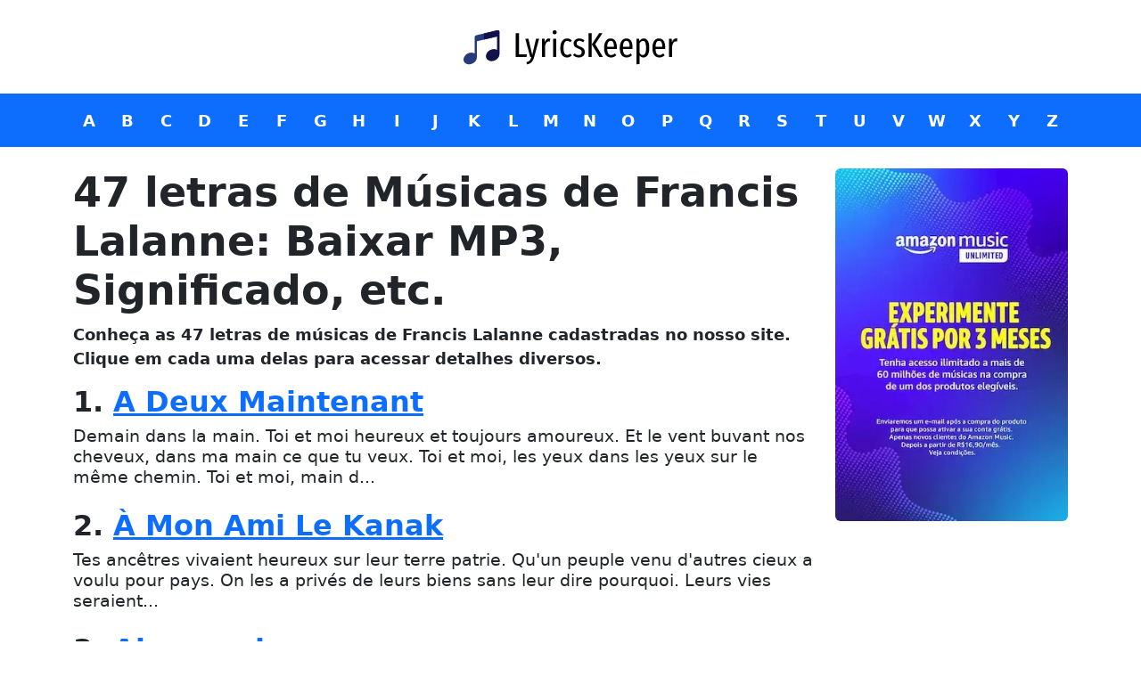

--- FILE ---
content_type: text/html; charset=utf-8
request_url: https://br.lyricskeeper.com.br/lalanne-francis/
body_size: 12401
content:
<!DOCTYPE html><html lang="pt-BR"><head><meta charSet="utf-8"/><meta name="viewport" content="width=device-width, initial-scale=1"/><link rel="apple-touch-icon" sizes="180x180" href="/apple-touch-icon.png"/><link rel="icon" href="/favicon.ico"/><meta name="theme-color" content="#ff0000"/><meta property="og:url" content="https://br.lyricskeeper.com.br/lalanne-francis/"/><meta property="og:type" content="website"/><meta property="og:image" content="https://br.lyricskeeper.com.br/images/opengraph.jpg}"/><meta property="og:image:alt" content="LyricsKeeper"/><meta property="og:image:width" content="1200"/><meta property="og:image:height" content="853"/><meta property="og:locale" content="pt_BR"/><meta property="og:site_name" content="LyricsKeeper"/><link rel="canonical" href="https://br.lyricskeeper.com.br/lalanne-francis/"/><link rel="preload" as="image" imageSrcSet="/logo.svg 1x, /logo.svg 2x"/><title>47 letras de Músicas de Francis Lalanne: Baixar MP3, Significado, etc.</title><meta name="robots" content="index,follow"/><meta name="description" content="Aqui você vai encontrar as letras das músicas de Francis Lalanne, MP3, análises de significado e muito mais."/><meta property="og:title" content="47 letras de Músicas de Francis Lalanne: Baixar MP3, Significado, etc."/><meta property="og:description" content="Aqui você vai encontrar as letras das músicas de Francis Lalanne, MP3, análises de significado e muito mais."/><link rel="preload" as="image" imageSrcSet="/_next/image/?url=%2Fimages%2Fbanners%2Famu-banner-01.webp&amp;w=320&amp;q=75 1x, /_next/image/?url=%2Fimages%2Fbanners%2Famu-banner-01.webp&amp;w=640&amp;q=75 2x"/><meta name="next-head-count" content="21"/><link rel="preconnect" href="https://fonts.googleapis.com"/><link rel="preconnect" href="https://fonts.gstatic.com"/><script async="">(function(w,d,s,l,i){w[l]=w[l]||[];w[l].push({'gtm.start':
              new Date().getTime(),event:'gtm.js'});var f=d.getElementsByTagName(s)[0],
              j=d.createElement(s),dl=l!='dataLayer'?'&l='+l:'';j.async=true;j.src=
              'https://www.googletagmanager.com/gtm.js?id='+i+dl;f.parentNode.insertBefore(j,f);
            })(window,document,'script','dataLayer','GTM-W3FJ2CR');</script><link rel="preload" href="/_next/static/css/dd13f801f932de88.css" as="style"/><link rel="stylesheet" href="/_next/static/css/dd13f801f932de88.css" data-n-g=""/><noscript data-n-css=""></noscript><script defer="" nomodule="" src="/_next/static/chunks/polyfills-c67a75d1b6f99dc8.js"></script><script src="/_next/static/chunks/webpack-ee7e63bc15b31913.js" defer=""></script><script src="/_next/static/chunks/framework-3b5a00d5d7e8d93b.js" defer=""></script><script src="/_next/static/chunks/main-855b134e108f637b.js" defer=""></script><script src="/_next/static/chunks/pages/_app-cdf585df1855579b.js" defer=""></script><script src="/_next/static/chunks/pages/views/artista-7701b410d6d3f1cc.js" defer=""></script><script src="/_next/static/xxPcNhCriM-FXX63vebml/_buildManifest.js" defer=""></script><script src="/_next/static/xxPcNhCriM-FXX63vebml/_ssgManifest.js" defer=""></script><style id="__jsx-b4f3a4bf3fa7a260">.letras-offset.jsx-b4f3a4bf3fa7a260{height:40px}.letras.jsx-b4f3a4bf3fa7a260{overflow:visible;clear:both;padding-top:0;padding-bottom:0}.letras.jsx-b4f3a4bf3fa7a260 .botoes.jsx-b4f3a4bf3fa7a260{display:-webkit-box;display:-webkit-flex;display:-moz-box;display:-ms-flexbox;display:flex;overflow-x:scroll;height:40px;background:inherit}@media(min-width:768px){.letras.jsx-b4f3a4bf3fa7a260 .botoes.jsx-b4f3a4bf3fa7a260{overflow-x:hidden;height:60px;padding-top:10px;padding-bottom:10px}.letras-offset.jsx-b4f3a4bf3fa7a260{height:60px}}</style><style id="__jsx-e8e5935f0dadfac4">ol{padding-left:0}ol li{list-style:none}.my-masonry-grid{display:-webkit-box;display:-ms-flexbox;display:-webkit-box;display:-webkit-flex;display:-moz-box;display:-ms-flexbox;display:flex;margin-left:-1rem;width:auto}.my-masonry-grid_column{padding-left:1rem;background-clip:padding-box}.card{text-decoration:none;text-align:center;margin-bottom:1rem}.card small{font-size:.8rem}.card:hover{-webkit-transform:scale(1.05);-moz-transform:scale(1.05);-ms-transform:scale(1.05);-o-transform:scale(1.05);transform:scale(1.05);-webkit-transition:all.1s ease-in-out;-moz-transition:all.1s ease-in-out;-o-transition:all.1s ease-in-out;transition:all.1s ease-in-out;background:#f8f9fa}</style><style id="__jsx-f38b997f7600db32">main.jsx-f38b997f7600db32{min-height:100vh}</style><script data-cfasync="false" nonce="39e8e589-49d9-4e9e-8296-790e187b6a10">try{(function(w,d){!function(j,k,l,m){if(j.zaraz)console.error("zaraz is loaded twice");else{j[l]=j[l]||{};j[l].executed=[];j.zaraz={deferred:[],listeners:[]};j.zaraz._v="5874";j.zaraz._n="39e8e589-49d9-4e9e-8296-790e187b6a10";j.zaraz.q=[];j.zaraz._f=function(n){return async function(){var o=Array.prototype.slice.call(arguments);j.zaraz.q.push({m:n,a:o})}};for(const p of["track","set","debug"])j.zaraz[p]=j.zaraz._f(p);j.zaraz.init=()=>{var q=k.getElementsByTagName(m)[0],r=k.createElement(m),s=k.getElementsByTagName("title")[0];s&&(j[l].t=k.getElementsByTagName("title")[0].text);j[l].x=Math.random();j[l].w=j.screen.width;j[l].h=j.screen.height;j[l].j=j.innerHeight;j[l].e=j.innerWidth;j[l].l=j.location.href;j[l].r=k.referrer;j[l].k=j.screen.colorDepth;j[l].n=k.characterSet;j[l].o=(new Date).getTimezoneOffset();if(j.dataLayer)for(const t of Object.entries(Object.entries(dataLayer).reduce((u,v)=>({...u[1],...v[1]}),{})))zaraz.set(t[0],t[1],{scope:"page"});j[l].q=[];for(;j.zaraz.q.length;){const w=j.zaraz.q.shift();j[l].q.push(w)}r.defer=!0;for(const x of[localStorage,sessionStorage])Object.keys(x||{}).filter(z=>z.startsWith("_zaraz_")).forEach(y=>{try{j[l]["z_"+y.slice(7)]=JSON.parse(x.getItem(y))}catch{j[l]["z_"+y.slice(7)]=x.getItem(y)}});r.referrerPolicy="origin";r.src="/cdn-cgi/zaraz/s.js?z="+btoa(encodeURIComponent(JSON.stringify(j[l])));q.parentNode.insertBefore(r,q)};["complete","interactive"].includes(k.readyState)?zaraz.init():j.addEventListener("DOMContentLoaded",zaraz.init)}}(w,d,"zarazData","script");window.zaraz._p=async d$=>new Promise(ea=>{if(d$){d$.e&&d$.e.forEach(eb=>{try{const ec=d.querySelector("script[nonce]"),ed=ec?.nonce||ec?.getAttribute("nonce"),ee=d.createElement("script");ed&&(ee.nonce=ed);ee.innerHTML=eb;ee.onload=()=>{d.head.removeChild(ee)};d.head.appendChild(ee)}catch(ef){console.error(`Error executing script: ${eb}\n`,ef)}});Promise.allSettled((d$.f||[]).map(eg=>fetch(eg[0],eg[1])))}ea()});zaraz._p({"e":["(function(w,d){})(window,document)"]});})(window,document)}catch(e){throw fetch("/cdn-cgi/zaraz/t"),e;};</script></head><body><noscript><iframe src="https://www.googletagmanager.com/ns.html?id=GTM-W3FJ2CR"
        height="0" width="0" style="display:none;visibility:hidden"></iframe></noscript><div id="__next"><header class="mb-4"><nav class="jsx-b4f3a4bf3fa7a260 navbar navbar-expand-lg noselect"><a title="Vá para a página inicial" class="navbar-brand mx-auto" href="/"><img title="Vá para a página inicial" alt="LyricsKeeper: Letras de Músicas" srcSet="/logo.svg 1x, /logo.svg 2x" src="/logo.svg" width="250" height="80" decoding="async" data-nimg="1" loading="eager" style="color:transparent"/></a></nav><nav class="jsx-b4f3a4bf3fa7a260 letras bg-primary mb-4 undefined noselect"><div style="height:26px" class="jsx-b4f3a4bf3fa7a260 container-fluid container-xl text-warning fw-bold text-center text-lg-start d-lg-none pt-1"><small class="jsx-b4f3a4bf3fa7a260">Encontre seu artista favorito</small></div><div class="jsx-b4f3a4bf3fa7a260 botoes container-fluid container-xl d-flex justify-content-between px-2 pl-md-3 pl-lg-3"><a class="btn text-white fw-bold w-100 px-3 px-lg-1" href="/artistas-iniciados-com-a/">A</a><a class="btn text-white fw-bold w-100 px-3 px-lg-1" href="/artistas-iniciados-com-b/">B</a><a class="btn text-white fw-bold w-100 px-3 px-lg-1" href="/artistas-iniciados-com-c/">C</a><a class="btn text-white fw-bold w-100 px-3 px-lg-1" href="/artistas-iniciados-com-d/">D</a><a class="btn text-white fw-bold w-100 px-3 px-lg-1" href="/artistas-iniciados-com-e/">E</a><a class="btn text-white fw-bold w-100 px-3 px-lg-1" href="/artistas-iniciados-com-f/">F</a><a class="btn text-white fw-bold w-100 px-3 px-lg-1" href="/artistas-iniciados-com-g/">G</a><a class="btn text-white fw-bold w-100 px-3 px-lg-1" href="/artistas-iniciados-com-h/">H</a><a class="btn text-white fw-bold w-100 px-3 px-lg-1" href="/artistas-iniciados-com-i/">I</a><a class="btn text-white fw-bold w-100 px-3 px-lg-1" href="/artistas-iniciados-com-j/">J</a><a class="btn text-white fw-bold w-100 px-3 px-lg-1" href="/artistas-iniciados-com-k/">K</a><a class="btn text-white fw-bold w-100 px-3 px-lg-1" href="/artistas-iniciados-com-l/">L</a><a class="btn text-white fw-bold w-100 px-3 px-lg-1" href="/artistas-iniciados-com-m/">M</a><a class="btn text-white fw-bold w-100 px-3 px-lg-1" href="/artistas-iniciados-com-n/">N</a><a class="btn text-white fw-bold w-100 px-3 px-lg-1" href="/artistas-iniciados-com-o/">O</a><a class="btn text-white fw-bold w-100 px-3 px-lg-1" href="/artistas-iniciados-com-p/">P</a><a class="btn text-white fw-bold w-100 px-3 px-lg-1" href="/artistas-iniciados-com-q/">Q</a><a class="btn text-white fw-bold w-100 px-3 px-lg-1" href="/artistas-iniciados-com-r/">R</a><a class="btn text-white fw-bold w-100 px-3 px-lg-1" href="/artistas-iniciados-com-s/">S</a><a class="btn text-white fw-bold w-100 px-3 px-lg-1" href="/artistas-iniciados-com-t/">T</a><a class="btn text-white fw-bold w-100 px-3 px-lg-1" href="/artistas-iniciados-com-u/">U</a><a class="btn text-white fw-bold w-100 px-3 px-lg-1" href="/artistas-iniciados-com-v/">V</a><a class="btn text-white fw-bold w-100 px-3 px-lg-1" href="/artistas-iniciados-com-w/">W</a><a class="btn text-white fw-bold w-100 px-3 px-lg-1" href="/artistas-iniciados-com-x/">X</a><a class="btn text-white fw-bold w-100 px-3 px-lg-1" href="/artistas-iniciados-com-y/">Y</a><a class="btn text-white fw-bold w-100 px-3 px-lg-1" href="/artistas-iniciados-com-z/">Z</a></div></nav></header><main class="jsx-f38b997f7600db32"><main class="container-fluid container-lg"><div class="jsx-e8e5935f0dadfac4 row"><div class="jsx-e8e5935f0dadfac4 col-lg-9"><h1 class="jsx-e8e5935f0dadfac4">47 letras de Músicas de Francis Lalanne: Baixar MP3, Significado, etc.</h1><p class="jsx-e8e5935f0dadfac4 fw-bold">Conheça as <!-- -->47<!-- --> letras de músicas de <!-- -->Francis Lalanne<!-- --> cadastradas no nosso site. Clique em cada uma delas para acessar detalhes diversos.</p><ol class="jsx-e8e5935f0dadfac4 mb-4"><li class="jsx-e8e5935f0dadfac4 h3"><article class="jsx-e8e5935f0dadfac4">1<!-- -->. <a href="/lalanne-francis/a-deux-maintenant/">A Deux Maintenant</a><div style="font-size:1.2rem;font-weight:normal" class="jsx-e8e5935f0dadfac4 mt-2 mb-4">Demain dans la main. Toi et moi heureux et toujours amoureux. Et le vent buvant nos cheveux, dans ma main ce que tu veux. Toi et moi, les yeux dans les yeux sur le m&#xEA;me chemin. Toi et moi, main d...</div></article></li><li class="jsx-e8e5935f0dadfac4 h3"><article class="jsx-e8e5935f0dadfac4">2<!-- -->. <a href="/lalanne-francis/a-mon-ami-le-kanak/">À Mon Ami Le Kanak</a><div style="font-size:1.2rem;font-weight:normal" class="jsx-e8e5935f0dadfac4 mt-2 mb-4">Tes anc&#xEA;tres vivaient heureux sur leur terre patrie. Qu&apos;un peuple venu d&apos;autres cieux a voulu pour pays. On les a priv&#xE9;s de leurs biens sans leur dire pourquoi. Leurs vies seraient...</div></article></li><li class="jsx-e8e5935f0dadfac4 h3"><article class="jsx-e8e5935f0dadfac4">3<!-- -->. <a href="/lalanne-francis/aime-moi/">Aime-moi</a><div style="font-size:1.2rem;font-weight:normal" class="jsx-e8e5935f0dadfac4 mt-2 mb-4">Tu crois pouvoir battre le vent, battre le temps. Tu crois tout voir, m&#xEA;me ce qui s&apos;entend. C&apos;est le destin, c&apos;est ton chagrin, c&apos;est mon chemin. Ne cherche pas ta vie o&#xF9;...</div></article></li><li class="jsx-e8e5935f0dadfac4 h3"><article class="jsx-e8e5935f0dadfac4">4<!-- -->. <a href="/lalanne-francis/ballade-au-bon-dieu-de-chez-nous/">Ballade Au Bon Dieu de Chez Nous</a><div style="font-size:1.2rem;font-weight:normal" class="jsx-e8e5935f0dadfac4 mt-2 mb-4">Ecoute, bon Dieu. Qui es aux cieux. Ecoute le cri des gens qui souffrent. J&apos;ai les mains qui sentent le soufre. A force d&apos;&#xEA;tre jointes en vain. Pour un qu&apos;a chang&#xE9; d&apos;l&ap...</div></article></li><li class="jsx-e8e5935f0dadfac4 h3"><article class="jsx-e8e5935f0dadfac4">5<!-- -->. <a href="/lalanne-francis/besoin-delle/">Besoin D&#x27;elle</a><div style="font-size:1.2rem;font-weight:normal" class="jsx-e8e5935f0dadfac4 mt-2 mb-4">J&apos;ai besoin de ton corps pour tendre. J&apos;ai besoin de ta fleur pour germer. J&apos;ai besoin de ton coeur pour entendre. Le mien pour qu&apos;il se mette &#xE0; cogner. J&apos;ai besoin de te...</div></article></li><li class="jsx-e8e5935f0dadfac4 h3"><article class="jsx-e8e5935f0dadfac4">6<!-- -->. <a href="/lalanne-francis/ca-fait-trop-djours/">Ça Fait Trop D&#x27;jours</a><div style="font-size:1.2rem;font-weight:normal" class="jsx-e8e5935f0dadfac4 mt-2 mb-4">&#xC7;a fait trop d&apos; jours qu&apos;il se sent rien. Trop d&apos;mois, d&apos;ann&#xE9;es qu&apos;il se retient. Qu&apos;il a plus caress&#xE9; une fille. Qu&apos;les filles, elles le prennent pou...</div></article></li><li class="jsx-e8e5935f0dadfac4 h3"><article class="jsx-e8e5935f0dadfac4">7<!-- -->. <a href="/lalanne-francis/celle-qui-ma-emmene/">Celle Qui M&#x27;a Emmené</a><div style="font-size:1.2rem;font-weight:normal" class="jsx-e8e5935f0dadfac4 mt-2 mb-4">J&apos;faisais la manche, m&#xE9;tro Ch&#xE2;telet. &#xC7;a f&apos;sait quatre heures que je chantais. J&apos;en avais marre, j&apos;&#xE9;tais crev&#xE9;. Et puis y avait cette fille devant moi. Qui...</div></article></li><li class="jsx-e8e5935f0dadfac4 h3"><article class="jsx-e8e5935f0dadfac4">8<!-- -->. <a href="/lalanne-francis/celle-qui-ma-fait-si-mal/">Celle qui m&#x27;a fait si mal</a><div style="font-size:1.2rem;font-weight:normal" class="jsx-e8e5935f0dadfac4 mt-2 mb-4">C&apos;est pas une fille roul&#xE9;e. Comme celles qu&apos;on voit &#xE0; la t&#xE9;l&#xE9;, Comme celles qu&apos;on voit sur les photos, Dans les kiosques &#xE0; journaux. Quand elle marche sur le tr...</div></article></li><li class="jsx-e8e5935f0dadfac4 h3"><article class="jsx-e8e5935f0dadfac4">9<!-- -->. <a href="/lalanne-francis/changer/">Changer</a><div style="font-size:1.2rem;font-weight:normal" class="jsx-e8e5935f0dadfac4 mt-2 mb-4">Dans cet h&#xF4;tel je passe purgatoire tranquille. Couch&#xE9; dans la r&#xE9;ception. Comme &#xE9;chou&#xE9; sur une &#xEE;le. Seul, sans lumi&#xE8;re. Sans toi mes draps de lit. Sont des tapis de p...</div></article></li><li class="jsx-e8e5935f0dadfac4 h3"><article class="jsx-e8e5935f0dadfac4">10<!-- -->. <a href="/lalanne-francis/chanson-pour-ea/">Chanson Pour Éa</a><div style="font-size:1.2rem;font-weight:normal" class="jsx-e8e5935f0dadfac4 mt-2 mb-4">Ma vie a commenc&#xE9; le jour o&#xF9; tu es n&#xE9;e. C&apos;est dur de l&apos;dire comme &#xE7;a mais c&apos;est vrai. Avant toi, je savais pas c&apos;que c&apos;&#xE9;tait qu&apos;&#xEA;tre papa. A...</div></article></li><li class="jsx-e8e5935f0dadfac4 h3"><article class="jsx-e8e5935f0dadfac4">11<!-- -->. <a href="/lalanne-francis/chanson-pour-linstant/">Chanson Pour L&#x27;instant</a><div style="font-size:1.2rem;font-weight:normal" class="jsx-e8e5935f0dadfac4 mt-2 mb-4">{Refrain:}. Ne me dis pas qu&apos;tu vas m&apos;aimer tout l&apos;temps. J&apos;t&apos;en d&apos;mande pas tant, j&apos;t&apos;en d&apos;mande pas tant. Tout c&apos;que j&apos;demande c&apos;est que t...</div></article></li><li class="jsx-e8e5935f0dadfac4 h3"><article class="jsx-e8e5935f0dadfac4">12<!-- -->. <a href="/lalanne-francis/chanson-sepia/">Chanson Sépia</a><div style="font-size:1.2rem;font-weight:normal" class="jsx-e8e5935f0dadfac4 mt-2 mb-4">Grand-m&#xE8;re, Dis-moi ce qu&apos;ils sont devenus. Ces visages &#xE0; nu. Sur ces photos anciennes ?. Grand-m&#xE8;re, Ces visages fan&#xE9;s. Comme des fleurs s&#xE9;ch&#xE9;es. Dans une porcelain...</div></article></li><li class="jsx-e8e5935f0dadfac4 h3"><article class="jsx-e8e5935f0dadfac4">13<!-- -->. <a href="/lalanne-francis/coup-de-foudre/">Coup de Foudre</a><div style="font-size:1.2rem;font-weight:normal" class="jsx-e8e5935f0dadfac4 mt-2 mb-4">Pourquoi faut-il que, comme sous un arbre. On peut s&apos;&#xE9;teindre en un &#xE9;clair, Ton regard me change en statue de marbre. Et j&apos;y vois de moins en moins clair ?. Je br&#xFB;le sous la p...</div></article></li><li class="jsx-e8e5935f0dadfac4 h3"><article class="jsx-e8e5935f0dadfac4">14<!-- -->. <a href="/lalanne-francis/curriculhomme/">Curriculhomme</a><div style="font-size:1.2rem;font-weight:normal" class="jsx-e8e5935f0dadfac4 mt-2 mb-4">Je suis un ex ado qu&apos;a fait vieux d&apos;un traite. Un ex anti-facho gaucho &#xE0; la retraite. Un ex fils fouettard mutil&#xE9; du fouet. Un enfant sur le tard qui n&apos;a plus ses jouets. Je s...</div></article></li><li class="jsx-e8e5935f0dadfac4 h3"><article class="jsx-e8e5935f0dadfac4">15<!-- -->. <a href="/lalanne-francis/des-mains-de-chomeur/">Des Mains de Chômeur</a><div style="font-size:1.2rem;font-weight:normal" class="jsx-e8e5935f0dadfac4 mt-2 mb-4">Hey, J&apos;ai comme des mains de laboureur. Qui peuvent plus labourer. J&apos;ai comme des mains de chirurgien. Qui peuvent plus op&#xE9;rer. Des mains de ch&#xF4;meur. J&apos;ai comme des mains de b...</div></article></li><li class="jsx-e8e5935f0dadfac4 h3"><article class="jsx-e8e5935f0dadfac4">16<!-- -->. <a href="/lalanne-francis/dors-mon-petit-papa/">Dors Mon Petit Papa</a><div style="font-size:1.2rem;font-weight:normal" class="jsx-e8e5935f0dadfac4 mt-2 mb-4">J&apos;ai gard&#xE9; ta main dans ma main. Jusqu&apos;&#xE0; ce qu&apos;elle soit vide de toi. Tes yeux ouverts au fond des miens. Jusqu&apos;&#xE0; les refermer sur moi. J&apos;ai senti avec ta chale...</div></article></li><li class="jsx-e8e5935f0dadfac4 h3"><article class="jsx-e8e5935f0dadfac4">17<!-- -->. <a href="/lalanne-francis/elle-est-toute-seule/">Elle Est Toute Seule</a><div style="font-size:1.2rem;font-weight:normal" class="jsx-e8e5935f0dadfac4 mt-2 mb-4">Quand elle se regarde dans la glace. Y a son sang qui se glace. Elle est trop grosse pour les copains. Malgr&#xE9; le r&#xE9;gime sans pain. Elle a les cheveux trop gras. Et trop de duvet sur les bras...</div></article></li><li class="jsx-e8e5935f0dadfac4 h3"><article class="jsx-e8e5935f0dadfac4">18<!-- -->. <a href="/lalanne-francis/elle-faisait-de-lastrologie/">Elle Faisait de L&#x27;astrologie</a><div style="font-size:1.2rem;font-weight:normal" class="jsx-e8e5935f0dadfac4 mt-2 mb-4">Elle faisait de l&apos;astrologie. Et quand je lui ai dit je t&apos;aime. Elle venait de finir mon th&#xE8;me. J&apos;avais V&#xE9;nus en maison huit. V&#xE9;nus dans la maison de la mort. V&apos;l&#x...</div></article></li><li class="jsx-e8e5935f0dadfac4 h3"><article class="jsx-e8e5935f0dadfac4">19<!-- -->. <a href="/lalanne-francis/faces-cachees/">Faces cachées</a><div style="font-size:1.2rem;font-weight:normal" class="jsx-e8e5935f0dadfac4 mt-2 mb-4">Qui marche sur tes pas. De la vie au tr&#xE9;pas. Qui foule tout ce que tu foules. Qui prolonge ton corps. Quel que soit le d&#xE9;cor. Et sans te perdre jamais dans la foule. Tu passes. Elle te pours...</div></article></li><li class="jsx-e8e5935f0dadfac4 h3"><article class="jsx-e8e5935f0dadfac4">20<!-- -->. <a href="/lalanne-francis/fais-moi-lamour-pas-la-guerre/">Fais-moi l&#x27;amour pas la guerre</a><div style="font-size:1.2rem;font-weight:normal" class="jsx-e8e5935f0dadfac4 mt-2 mb-4">Le mal qu&apos;on se dit. L&apos;amour maladie. Les grains de frimas. Que l&apos;on s&#xE8;me. Les portes qui claquent. Et j&apos;en ai ma claque. C&apos;est du cinema. Quand on s&apos;aime. Fais-moi...</div></article></li><li class="jsx-e8e5935f0dadfac4 h3"><article class="jsx-e8e5935f0dadfac4">21<!-- -->. <a href="/lalanne-francis/faut-que-je-men-aille/">Faut Que Je M&#x27;en Aille</a><div style="font-size:1.2rem;font-weight:normal" class="jsx-e8e5935f0dadfac4 mt-2 mb-4">Si on cherche plus &#xE0; se plaire. A se trouver &#xE0; se s&#xE9;duire. Si notre amour se fait la paire. C&apos;est qu&apos;&#xE0; deux on se fait le pire. J&apos;crois qu&apos;on a fini par s&apos;...</div></article></li><li class="jsx-e8e5935f0dadfac4 h3"><article class="jsx-e8e5935f0dadfac4">22<!-- -->. <a href="/lalanne-francis/jai-la-dans-lcoeur-comme-une-blessure/">J&#x27;ai Là Dans L&#x27;coeur Comme Une Blessure</a><div style="font-size:1.2rem;font-weight:normal" class="jsx-e8e5935f0dadfac4 mt-2 mb-4">{Refrain:}. J&apos;ai l&#xE0; dans l&apos;coeur comme une blessure. Qui veut pas foutre le camp, qui veut pas foutre le camp. J&apos;ai l&#xE0; dans l&apos;coeur comme une blessure qui pisse le sang....</div></article></li><li class="jsx-e8e5935f0dadfac4 h3"><article class="jsx-e8e5935f0dadfac4">23<!-- -->. <a href="/lalanne-francis/jai-pas-trouve-la-fille-qui-me-fermera-les-yeux/">J&#x27;ai Pas Trouvé La Fille Qui Me Fermera Les Yeux</a><div style="font-size:1.2rem;font-weight:normal" class="jsx-e8e5935f0dadfac4 mt-2 mb-4">{Refrain, x2}. J&apos;ai pas trouv&#xE9; la fille qui me fermera les yeux, qui me fermera les yeux. Elle sera faite expr&#xE8;s pour moi. Comme je serai fait expr&#xE8;s pour elle. Elle sera pas comme...</div></article></li><li class="jsx-e8e5935f0dadfac4 h3"><article class="jsx-e8e5935f0dadfac4">24<!-- -->. <a href="/lalanne-francis/jsuis-quun-vieux-camionneur/">J&#x27;suis Qu&#x27;un Vieux Camionneur</a><div style="font-size:1.2rem;font-weight:normal" class="jsx-e8e5935f0dadfac4 mt-2 mb-4">Coinc&#xE9; dans ma vieille berline. Moi je pense &#xE0; Marilyn. J&apos;ai sa photo sur mon c&#xC2;&#x153;ur. Et dans le r&#xE9;troviseur. Marie, c&apos;que t&apos;es jolie, Tes l&#xE8;vres couleur c...</div></article></li><li class="jsx-e8e5935f0dadfac4 h3"><article class="jsx-e8e5935f0dadfac4">25<!-- -->. <a href="/lalanne-francis/jveux-pas-quon-prenne-mon-fils/">J&#x27;veux Pas Qu&#x27;on Prenne Mon Fils</a><div style="font-size:1.2rem;font-weight:normal" class="jsx-e8e5935f0dadfac4 mt-2 mb-4">J&apos;ai donn&#xE9; mon amour pour, un jour, faire un gosse. Si j&apos;l&apos;ai fait, c&apos;est pour moi, pour lui, mais pas pour vous. C&apos;est pas demain que vos fusils vont lui chercher des cr...</div></article></li><li class="jsx-e8e5935f0dadfac4 h3"><article class="jsx-e8e5935f0dadfac4">26<!-- -->. <a href="/lalanne-francis/je-veux-taimer-je-veux-pas-mourir/">Je Veux T&#x27;aimer, Je Veux Pas Mourir</a><div style="font-size:1.2rem;font-weight:normal" class="jsx-e8e5935f0dadfac4 mt-2 mb-4">Au nom du p&#xE8;re que je serai, Au nom du fils que je ferai. Et de tes seins pour le nourrir. Je veux t&apos;aimer, j&apos;veux pas mourir. Au nom du jour et de la nuit, Sous le soleil par temps de...</div></article></li><li class="jsx-e8e5935f0dadfac4 h3"><article class="jsx-e8e5935f0dadfac4">27<!-- -->. <a href="/lalanne-francis/la-fille-qui-sappelle-rocknroll/">La Fille Qui S&#x27;appelle Rock&#x27;n&#x27;roll</a><div style="font-size:1.2rem;font-weight:normal" class="jsx-e8e5935f0dadfac4 mt-2 mb-4">Cheveux rouges, bleu de chine, La nuit aux fen&#xEA;tres dor&#xE9;es, Le cul dehors les crinolines. Du soir d&#xE9;color&#xE9;. Couch&#xE9; dans l&apos;corps d&apos;une fille en bloc. Encore envie d&a...</div></article></li><li class="jsx-e8e5935f0dadfac4 h3"><article class="jsx-e8e5935f0dadfac4">28<!-- -->. <a href="/lalanne-francis/la-folle/">La Folle</a><div style="font-size:1.2rem;font-weight:normal" class="jsx-e8e5935f0dadfac4 mt-2 mb-4">Celle qu&apos;on appelait la folle. A laiss&#xE9; des morceaux de jupon. Sur son chemin. On en voit sous les ponts. Sous les herbes folles. Dans les mousses, dans les &#xE9;pines. Et plein les buisson...</div></article></li><li class="jsx-e8e5935f0dadfac4 h3"><article class="jsx-e8e5935f0dadfac4">29<!-- -->. <a href="/lalanne-francis/la-maison-du-bonheur/">La maison du bonheur</a><div style="font-size:1.2rem;font-weight:normal" class="jsx-e8e5935f0dadfac4 mt-2 mb-4">Un jardin, Quatre murs, Un soleil. Dor&#xE9; comme un citron m&#xFB;r, Ta chaleur. Blottie contre ma chaleur, Et ton c&#x153;ur tout contre mon c&#x153;ur. Tes yeux doux, Tes seins lourds, Mes mains n...</div></article></li><li class="jsx-e8e5935f0dadfac4 h3"><article class="jsx-e8e5935f0dadfac4">30<!-- -->. <a href="/lalanne-francis/la-plage/">La Plage</a><div style="font-size:1.2rem;font-weight:normal" class="jsx-e8e5935f0dadfac4 mt-2 mb-4">Huit heures cinq, je suis sur la plage. Le soleil dort encore dans son sac de couchage. J&apos;suis seul avec le bruit des vagues. Avec le bruit du vent qui r&#xEA;ve et qui divague. Huit heures vingt...</div></article></li><li class="jsx-e8e5935f0dadfac4 h3"><article class="jsx-e8e5935f0dadfac4">31<!-- -->. <a href="/lalanne-francis/melissandre/">Mélissandre</a><div style="font-size:1.2rem;font-weight:normal" class="jsx-e8e5935f0dadfac4 mt-2 mb-4">Mon amour a les yeux noisette. le regard tendre et polisson. Pour son joli nez en trompette. j&apos;ai compos&#xE9; bien des chansons {x3}. Ses cheveux couleur palissandre. ont tant de pouvoir sur mon...</div></article></li><li class="jsx-e8e5935f0dadfac4 h3"><article class="jsx-e8e5935f0dadfac4">32<!-- -->. <a href="/lalanne-francis/mon-amour-si-jai-de-la-peine/">Mon Amour, Si J&#x27;ai de La Peine</a><div style="font-size:1.2rem;font-weight:normal" class="jsx-e8e5935f0dadfac4 mt-2 mb-4">Tu veux le mieux pour moi, tu veux pas que je pleure. Tu veux pas que j&apos;aie froid, tu veux pas que je meure. Mais faut pas que tu croies que l&apos;amour &#xE7;a suffit. Pour qu&apos;on mette une...</div></article></li><li class="jsx-e8e5935f0dadfac4 h3"><article class="jsx-e8e5935f0dadfac4">33<!-- -->. <a href="/lalanne-francis/monsieur-pouvoir/">Monsieur Pouvoir</a><div style="font-size:1.2rem;font-weight:normal" class="jsx-e8e5935f0dadfac4 mt-2 mb-4">Monsieur Pouvoir, au discours de ton parti. Moi je pr&#xE9;f&#xE8;re avoir le discours des miennes. On verra bien lorsque tu seras parti. O&#xF9; nous m&#xE8;nera la route boh&#xE9;mienne. {Refrain:}....</div></article></li><li class="jsx-e8e5935f0dadfac4 h3"><article class="jsx-e8e5935f0dadfac4">34<!-- -->. <a href="/lalanne-francis/on-se-retrouvera/">On se retrouvera</a><div style="font-size:1.2rem;font-weight:normal" class="jsx-e8e5935f0dadfac4 mt-2 mb-4">Promets-moi si tu me survis d&apos;&#xEA;tre plus fort que jamais. Je serai toujours dans ta vie pr&#xE8;s de toi je te le promets. Et si la mort me programme sur son grand ordinateur. De ne pas en fa...</div></article></li><li class="jsx-e8e5935f0dadfac4 h3"><article class="jsx-e8e5935f0dadfac4">35<!-- -->. <a href="/lalanne-francis/pleure-un-bon-coup-ma-ptite-vero/">Pleure un bon coup ma p&#x27;tite Véro</a><div style="font-size:1.2rem;font-weight:normal" class="jsx-e8e5935f0dadfac4 mt-2 mb-4">Pleure un bon coup ma p&apos;tite V&#xE9;ro. Si t&apos;as le moral &#xE0; z&#xE9;ro. On peut pas toujours se marrer. &#xC7;a fait du bien d&apos;pleurer. Pleure un bon coup laisse-toi aller. M&#xEA;me...</div></article></li><li class="jsx-e8e5935f0dadfac4 h3"><article class="jsx-e8e5935f0dadfac4">36<!-- -->. <a href="/lalanne-francis/que-la-vie-est-triste/">Que la vie est triste</a><div style="font-size:1.2rem;font-weight:normal" class="jsx-e8e5935f0dadfac4 mt-2 mb-4">J&apos;sais pas ce qui m&apos;arrive ce soir. T&apos;es l&#xE0; et j&apos;ai peur dans le noir. Comme ces nuits o&#xF9; tu es pas l&#xE0;. O&#xF9; je suis seul sans toi. Tu sais &#xEA;tre seul c&apos;...</div></article></li><li class="jsx-e8e5935f0dadfac4 h3"><article class="jsx-e8e5935f0dadfac4">37<!-- -->. <a href="/lalanne-francis/rentre-chez-toi/">Rentre Chez Toi</a><div style="font-size:1.2rem;font-weight:normal" class="jsx-e8e5935f0dadfac4 mt-2 mb-4">Avec tes badges et tes photos. Tu sors de l&apos;&#xE9;cole en vitesse. Tu rentres chez toi sans dire un mot. Et quand tu pars c&apos;est l&apos;feu aux fesses. Qu&apos;est-ce que tu as ?. Tu sais les...</div></article></li><li class="jsx-e8e5935f0dadfac4 h3"><article class="jsx-e8e5935f0dadfac4">38<!-- -->. <a href="/lalanne-francis/reste-avec-moi/">Reste avec moi</a><div style="font-size:1.2rem;font-weight:normal" class="jsx-e8e5935f0dadfac4 mt-2 mb-4">Je sais que c&apos;est dur de me supporter. J&apos;ai plus grand chose &#xE0; t&apos;apporter. Que ma vie bouffe un peu ta vie. Et c&apos;est la guerre toi contre moi. Chien contre chat, chaud contre...</div></article></li><li class="jsx-e8e5935f0dadfac4 h3"><article class="jsx-e8e5935f0dadfac4">39<!-- -->. <a href="/lalanne-francis/reveille-ta-force/">Réveille ta force</a><div style="font-size:1.2rem;font-weight:normal" class="jsx-e8e5935f0dadfac4 mt-2 mb-4">Depuis que tu sais. On t&apos;apprend &#xE0; te taire. Depuis que tu sais marcher. C&apos;est au pas qu&apos;on t&apos;apprend &#xE0; le faire. Depuis qu&apos;tu penses. On pense pour toi. M&#xEA;me q...</div></article></li><li class="jsx-e8e5935f0dadfac4 h3"><article class="jsx-e8e5935f0dadfac4">40<!-- -->. <a href="/lalanne-francis/si-tu-te-moques-dun-mec-qui-pleure/">Si Tu Te Moques D&#x27;un Mec Qui Pleure</a><div style="font-size:1.2rem;font-weight:normal" class="jsx-e8e5935f0dadfac4 mt-2 mb-4">{Refrain:}. T&apos;es qu&apos;une qui triche avec le c&#xC2;&#x153;ur, si tu te moques d&apos;un mec qui pleure. Si tu te moques d&apos;un mec qui pleure, si tu te moques d&apos;un mec qui pleure. T&a...</div></article></li><li class="jsx-e8e5935f0dadfac4 h3"><article class="jsx-e8e5935f0dadfac4">41<!-- -->. <a href="/lalanne-francis/tes-marron/">T&#x27;es Marron</a><div style="font-size:1.2rem;font-weight:normal" class="jsx-e8e5935f0dadfac4 mt-2 mb-4">Tu te fais tous les militaires. Et les puceaux de tous les &#xE2;ges. Les femmes te mettent plus bas que terre. Et les braves gens te crachent au visage. Y a des filles qui font le trottoir, Toi tu fa...</div></article></li><li class="jsx-e8e5935f0dadfac4 h3"><article class="jsx-e8e5935f0dadfac4">42<!-- -->. <a href="/lalanne-francis/tequila/">Tequila</a><div style="font-size:1.2rem;font-weight:normal" class="jsx-e8e5935f0dadfac4 mt-2 mb-4">J&apos;ai laiss&#xE9; mon corps sur l&apos;matos. En rangeant le camion. J&apos;ai l&apos;estomac dans les talons. Le soleil qui cogn&apos; fort dehors. M&apos;a fait l&apos;dos liquide et marron. Pou...</div></article></li><li class="jsx-e8e5935f0dadfac4 h3"><article class="jsx-e8e5935f0dadfac4">43<!-- -->. <a href="/lalanne-francis/toi-mon-vieux-copain/">Toi, mon vieux copain</a><div style="font-size:1.2rem;font-weight:normal" class="jsx-e8e5935f0dadfac4 mt-2 mb-4">Toi, mon vieux copain, Cette nuit, je t&apos;&#xE9;cris. Parce que je ne vais pas bien, Parce que j&apos; suis tout seul. Et que j&apos;ai pas envie. De me sao&#xFB;ler la gueule. J&apos; sais qu&apos...</div></article></li><li class="jsx-e8e5935f0dadfac4 h3"><article class="jsx-e8e5935f0dadfac4">44<!-- -->. <a href="/lalanne-francis/toujours-a-lair-libre/">Toujours À L&#x27;air Libre</a><div style="font-size:1.2rem;font-weight:normal" class="jsx-e8e5935f0dadfac4 mt-2 mb-4">Un jour, c&apos;est jur&#xE9;, je t&apos;emm&#xE8;nerai. Loin des buildings et du bruit des cit&#xE9;s. Loin des usines, des tours, des chemin&#xE9;es. Qui font partir tout le bleu du ciel en fum&#xE9...</div></article></li><li class="jsx-e8e5935f0dadfac4 h3"><article class="jsx-e8e5935f0dadfac4">45<!-- -->. <a href="/lalanne-francis/vla-huit-heures/">V&#x27;là Huit Heures</a><div style="font-size:1.2rem;font-weight:normal" class="jsx-e8e5935f0dadfac4 mt-2 mb-4">V&apos;l&#xE0; huit heures sur mon oreiller. Y a mes r&#xEA;ves du soir qui se sont froiss&#xE9;s. V&apos;l&#xE0; huit heures, il faut s&apos;r&#xE9;veiller. Dire qu&apos;y va encore falloir aller bos...</div></article></li><li class="jsx-e8e5935f0dadfac4 h3"><article class="jsx-e8e5935f0dadfac4">46<!-- -->. <a href="/lalanne-francis/vingt-ans/">Vingt Ans</a><div style="font-size:1.2rem;font-weight:normal" class="jsx-e8e5935f0dadfac4 mt-2 mb-4">J&apos;ai 20 ans et le monde &#xE0; prendre, m&#xEA;me si j&apos;peux pas tout voir. 20 ans et l&apos;amour &#xE0; apprendre, m&#xEA;me si j&apos;crois tout savoir. Les vieux disent que j&apos;ai de l...</div></article></li><li class="jsx-e8e5935f0dadfac4 h3"><article class="jsx-e8e5935f0dadfac4">47<!-- -->. <a href="/lalanne-francis/voisin-mon-frere/">Voisin, Mon Frère</a><div style="font-size:1.2rem;font-weight:normal" class="jsx-e8e5935f0dadfac4 mt-2 mb-4">Depuis qu&apos;t&apos;es loin, voisin, mon fr&#xE8;re, L&apos;h&#xF4;pital pue comme la mort. Toi, tu as franchi la rivi&#xE8;re. Et manque un r&#xEA;ve &#xE0; mon d&#xE9;cor. Ma vie s&apos;arr&#xEA;t...</div></article></li></ol></div><div class="jsx-e8e5935f0dadfac4 col-lg-3"><div class="sticky-top" style="top:1rem"><a rel="nofollow noopener noreferrer" target="_blank" href="https://amzn.to/30LCQns"><img title="Não perca esta promoção no Amazon Music Unlimited" alt="Promo" srcSet="/_next/image/?url=%2Fimages%2Fbanners%2Famu-banner-01.webp&amp;w=320&amp;q=75 1x, /_next/image/?url=%2Fimages%2Fbanners%2Famu-banner-01.webp&amp;w=640&amp;q=75 2x" src="/_next/image/?url=%2Fimages%2Fbanners%2Famu-banner-01.webp&amp;w=640&amp;q=75" width="300" height="460" decoding="async" data-nimg="1" class="mx-auto rounded img-fluid w-100" loading="eager" style="color:transparent"/></a></div></div></div></main></main><footer class="pt-5 noselect"><main class="container-fluid container-lg"><p class="text-center"><a href="/"><img title="Vá para a página inicial" alt="LyricsKeeper" srcSet="/logo.svg 1x, /logo.svg 2x" src="/logo.svg" width="262" height="80" decoding="async" data-nimg="1" loading="lazy" style="color:transparent"/></a></p><p class="text-center"><strong>LyricsKeeper<!-- -->© <!-- -->2020<!-- -->-<!-- -->2026<!-- --> | Todos os direitos reservados.</strong><br/>Nosso conteúdo é protegido pela lei dos direitos autorais, é obrigatória a citação da fonte ao utilizá-lo.</p></main><div class="bg-light py-3"><main class="container-fluid container-lg"><p class="text-center mb-0"><a rel="nofollow" class="mx-2" href="/privacidade/">Política de Privacidade</a></p></main></div></footer></div><script id="__NEXT_DATA__" type="application/json">{"props":{"pageProps":{"artista":{"nome":"Francis Lalanne","slug":"lalanne-francis","updated_at":"2020-10-07T12:41:49.000Z","musicas":[{"titulo":"A Deux Maintenant","slug":"a-deux-maintenant","letra":"Demain dans la main. Toi et moi heureux et toujours amoureux. Et le vent buvant nos cheveux, dans ma main ce que tu veux. Toi et moi, les yeux dans les yeux sur le m\u0026#xEA;me chemin. Toi et moi, main d"},{"titulo":"À Mon Ami Le Kanak","slug":"a-mon-ami-le-kanak","letra":"Tes anc\u0026#xEA;tres vivaient heureux sur leur terre patrie. Qu\u0026apos;un peuple venu d\u0026apos;autres cieux a voulu pour pays. On les a priv\u0026#xE9;s de leurs biens sans leur dire pourquoi. Leurs vies seraient"},{"titulo":"Aime-moi","slug":"aime-moi","letra":"Tu crois pouvoir battre le vent, battre le temps. Tu crois tout voir, m\u0026#xEA;me ce qui s\u0026apos;entend. C\u0026apos;est le destin, c\u0026apos;est ton chagrin, c\u0026apos;est mon chemin. Ne cherche pas ta vie o\u0026#xF9;"},{"titulo":"Ballade Au Bon Dieu de Chez Nous","slug":"ballade-au-bon-dieu-de-chez-nous","letra":"Ecoute, bon Dieu. Qui es aux cieux. Ecoute le cri des gens qui souffrent. J\u0026apos;ai les mains qui sentent le soufre. A force d\u0026apos;\u0026#xEA;tre jointes en vain. Pour un qu\u0026apos;a chang\u0026#xE9; d\u0026apos;l\u0026ap"},{"titulo":"Besoin D'elle","slug":"besoin-delle","letra":"J\u0026apos;ai besoin de ton corps pour tendre. J\u0026apos;ai besoin de ta fleur pour germer. J\u0026apos;ai besoin de ton coeur pour entendre. Le mien pour qu\u0026apos;il se mette \u0026#xE0; cogner. J\u0026apos;ai besoin de te"},{"titulo":"Ça Fait Trop D'jours","slug":"ca-fait-trop-djours","letra":"\u0026#xC7;a fait trop d\u0026apos; jours qu\u0026apos;il se sent rien. Trop d\u0026apos;mois, d\u0026apos;ann\u0026#xE9;es qu\u0026apos;il se retient. Qu\u0026apos;il a plus caress\u0026#xE9; une fille. Qu\u0026apos;les filles, elles le prennent pou"},{"titulo":"Celle Qui M'a Emmené","slug":"celle-qui-ma-emmene","letra":"J\u0026apos;faisais la manche, m\u0026#xE9;tro Ch\u0026#xE2;telet. \u0026#xC7;a f\u0026apos;sait quatre heures que je chantais. J\u0026apos;en avais marre, j\u0026apos;\u0026#xE9;tais crev\u0026#xE9;. Et puis y avait cette fille devant moi. Qui"},{"titulo":"Celle qui m'a fait si mal","slug":"celle-qui-ma-fait-si-mal","letra":"C\u0026apos;est pas une fille roul\u0026#xE9;e. Comme celles qu\u0026apos;on voit \u0026#xE0; la t\u0026#xE9;l\u0026#xE9;, Comme celles qu\u0026apos;on voit sur les photos, Dans les kiosques \u0026#xE0; journaux. Quand elle marche sur le tr"},{"titulo":"Changer","slug":"changer","letra":"Dans cet h\u0026#xF4;tel je passe purgatoire tranquille. Couch\u0026#xE9; dans la r\u0026#xE9;ception. Comme \u0026#xE9;chou\u0026#xE9; sur une \u0026#xEE;le. Seul, sans lumi\u0026#xE8;re. Sans toi mes draps de lit. Sont des tapis de p"},{"titulo":"Chanson Pour Éa","slug":"chanson-pour-ea","letra":"Ma vie a commenc\u0026#xE9; le jour o\u0026#xF9; tu es n\u0026#xE9;e. C\u0026apos;est dur de l\u0026apos;dire comme \u0026#xE7;a mais c\u0026apos;est vrai. Avant toi, je savais pas c\u0026apos;que c\u0026apos;\u0026#xE9;tait qu\u0026apos;\u0026#xEA;tre papa. A"},{"titulo":"Chanson Pour L'instant","slug":"chanson-pour-linstant","letra":"{Refrain:}. Ne me dis pas qu\u0026apos;tu vas m\u0026apos;aimer tout l\u0026apos;temps. J\u0026apos;t\u0026apos;en d\u0026apos;mande pas tant, j\u0026apos;t\u0026apos;en d\u0026apos;mande pas tant. Tout c\u0026apos;que j\u0026apos;demande c\u0026apos;est que t"},{"titulo":"Chanson Sépia","slug":"chanson-sepia","letra":"Grand-m\u0026#xE8;re, Dis-moi ce qu\u0026apos;ils sont devenus. Ces visages \u0026#xE0; nu. Sur ces photos anciennes ?. Grand-m\u0026#xE8;re, Ces visages fan\u0026#xE9;s. Comme des fleurs s\u0026#xE9;ch\u0026#xE9;es. Dans une porcelain"},{"titulo":"Coup de Foudre","slug":"coup-de-foudre","letra":"Pourquoi faut-il que, comme sous un arbre. On peut s\u0026apos;\u0026#xE9;teindre en un \u0026#xE9;clair, Ton regard me change en statue de marbre. Et j\u0026apos;y vois de moins en moins clair ?. Je br\u0026#xFB;le sous la p"},{"titulo":"Curriculhomme","slug":"curriculhomme","letra":"Je suis un ex ado qu\u0026apos;a fait vieux d\u0026apos;un traite. Un ex anti-facho gaucho \u0026#xE0; la retraite. Un ex fils fouettard mutil\u0026#xE9; du fouet. Un enfant sur le tard qui n\u0026apos;a plus ses jouets. Je s"},{"titulo":"Des Mains de Chômeur","slug":"des-mains-de-chomeur","letra":"Hey, J\u0026apos;ai comme des mains de laboureur. Qui peuvent plus labourer. J\u0026apos;ai comme des mains de chirurgien. Qui peuvent plus op\u0026#xE9;rer. Des mains de ch\u0026#xF4;meur. J\u0026apos;ai comme des mains de b"},{"titulo":"Dors Mon Petit Papa","slug":"dors-mon-petit-papa","letra":"J\u0026apos;ai gard\u0026#xE9; ta main dans ma main. Jusqu\u0026apos;\u0026#xE0; ce qu\u0026apos;elle soit vide de toi. Tes yeux ouverts au fond des miens. Jusqu\u0026apos;\u0026#xE0; les refermer sur moi. J\u0026apos;ai senti avec ta chale"},{"titulo":"Elle Est Toute Seule","slug":"elle-est-toute-seule","letra":"Quand elle se regarde dans la glace. Y a son sang qui se glace. Elle est trop grosse pour les copains. Malgr\u0026#xE9; le r\u0026#xE9;gime sans pain. Elle a les cheveux trop gras. Et trop de duvet sur les bras"},{"titulo":"Elle Faisait de L'astrologie","slug":"elle-faisait-de-lastrologie","letra":"Elle faisait de l\u0026apos;astrologie. Et quand je lui ai dit je t\u0026apos;aime. Elle venait de finir mon th\u0026#xE8;me. J\u0026apos;avais V\u0026#xE9;nus en maison huit. V\u0026#xE9;nus dans la maison de la mort. V\u0026apos;l\u0026#x"},{"titulo":"Faces cachées","slug":"faces-cachees","letra":"Qui marche sur tes pas. De la vie au tr\u0026#xE9;pas. Qui foule tout ce que tu foules. Qui prolonge ton corps. Quel que soit le d\u0026#xE9;cor. Et sans te perdre jamais dans la foule. Tu passes. Elle te pours"},{"titulo":"Fais-moi l'amour pas la guerre","slug":"fais-moi-lamour-pas-la-guerre","letra":"Le mal qu\u0026apos;on se dit. L\u0026apos;amour maladie. Les grains de frimas. Que l\u0026apos;on s\u0026#xE8;me. Les portes qui claquent. Et j\u0026apos;en ai ma claque. C\u0026apos;est du cinema. Quand on s\u0026apos;aime. Fais-moi"},{"titulo":"Faut Que Je M'en Aille","slug":"faut-que-je-men-aille","letra":"Si on cherche plus \u0026#xE0; se plaire. A se trouver \u0026#xE0; se s\u0026#xE9;duire. Si notre amour se fait la paire. C\u0026apos;est qu\u0026apos;\u0026#xE0; deux on se fait le pire. J\u0026apos;crois qu\u0026apos;on a fini par s\u0026apos;"},{"titulo":"J'ai Là Dans L'coeur Comme Une Blessure","slug":"jai-la-dans-lcoeur-comme-une-blessure","letra":"{Refrain:}. J\u0026apos;ai l\u0026#xE0; dans l\u0026apos;coeur comme une blessure. Qui veut pas foutre le camp, qui veut pas foutre le camp. J\u0026apos;ai l\u0026#xE0; dans l\u0026apos;coeur comme une blessure qui pisse le sang."},{"titulo":"J'ai Pas Trouvé La Fille Qui Me Fermera Les Yeux","slug":"jai-pas-trouve-la-fille-qui-me-fermera-les-yeux","letra":"{Refrain, x2}. J\u0026apos;ai pas trouv\u0026#xE9; la fille qui me fermera les yeux, qui me fermera les yeux. Elle sera faite expr\u0026#xE8;s pour moi. Comme je serai fait expr\u0026#xE8;s pour elle. Elle sera pas comme"},{"titulo":"J'suis Qu'un Vieux Camionneur","slug":"jsuis-quun-vieux-camionneur","letra":"Coinc\u0026#xE9; dans ma vieille berline. Moi je pense \u0026#xE0; Marilyn. J\u0026apos;ai sa photo sur mon c\u0026#xC2;\u0026#x153;ur. Et dans le r\u0026#xE9;troviseur. Marie, c\u0026apos;que t\u0026apos;es jolie, Tes l\u0026#xE8;vres couleur c"},{"titulo":"J'veux Pas Qu'on Prenne Mon Fils","slug":"jveux-pas-quon-prenne-mon-fils","letra":"J\u0026apos;ai donn\u0026#xE9; mon amour pour, un jour, faire un gosse. Si j\u0026apos;l\u0026apos;ai fait, c\u0026apos;est pour moi, pour lui, mais pas pour vous. C\u0026apos;est pas demain que vos fusils vont lui chercher des cr"},{"titulo":"Je Veux T'aimer, Je Veux Pas Mourir","slug":"je-veux-taimer-je-veux-pas-mourir","letra":"Au nom du p\u0026#xE8;re que je serai, Au nom du fils que je ferai. Et de tes seins pour le nourrir. Je veux t\u0026apos;aimer, j\u0026apos;veux pas mourir. Au nom du jour et de la nuit, Sous le soleil par temps de"},{"titulo":"La Fille Qui S'appelle Rock'n'roll","slug":"la-fille-qui-sappelle-rocknroll","letra":"Cheveux rouges, bleu de chine, La nuit aux fen\u0026#xEA;tres dor\u0026#xE9;es, Le cul dehors les crinolines. Du soir d\u0026#xE9;color\u0026#xE9;. Couch\u0026#xE9; dans l\u0026apos;corps d\u0026apos;une fille en bloc. Encore envie d\u0026a"},{"titulo":"La Folle","slug":"la-folle","letra":"Celle qu\u0026apos;on appelait la folle. A laiss\u0026#xE9; des morceaux de jupon. Sur son chemin. On en voit sous les ponts. Sous les herbes folles. Dans les mousses, dans les \u0026#xE9;pines. Et plein les buisson"},{"titulo":"La maison du bonheur","slug":"la-maison-du-bonheur","letra":"Un jardin, Quatre murs, Un soleil. Dor\u0026#xE9; comme un citron m\u0026#xFB;r, Ta chaleur. Blottie contre ma chaleur, Et ton c\u0026#x153;ur tout contre mon c\u0026#x153;ur. Tes yeux doux, Tes seins lourds, Mes mains n"},{"titulo":"La Plage","slug":"la-plage","letra":"Huit heures cinq, je suis sur la plage. Le soleil dort encore dans son sac de couchage. J\u0026apos;suis seul avec le bruit des vagues. Avec le bruit du vent qui r\u0026#xEA;ve et qui divague. Huit heures vingt"},{"titulo":"Mélissandre","slug":"melissandre","letra":"Mon amour a les yeux noisette. le regard tendre et polisson. Pour son joli nez en trompette. j\u0026apos;ai compos\u0026#xE9; bien des chansons {x3}. Ses cheveux couleur palissandre. ont tant de pouvoir sur mon"},{"titulo":"Mon Amour, Si J'ai de La Peine","slug":"mon-amour-si-jai-de-la-peine","letra":"Tu veux le mieux pour moi, tu veux pas que je pleure. Tu veux pas que j\u0026apos;aie froid, tu veux pas que je meure. Mais faut pas que tu croies que l\u0026apos;amour \u0026#xE7;a suffit. Pour qu\u0026apos;on mette une"},{"titulo":"Monsieur Pouvoir","slug":"monsieur-pouvoir","letra":"Monsieur Pouvoir, au discours de ton parti. Moi je pr\u0026#xE9;f\u0026#xE8;re avoir le discours des miennes. On verra bien lorsque tu seras parti. O\u0026#xF9; nous m\u0026#xE8;nera la route boh\u0026#xE9;mienne. {Refrain:}."},{"titulo":"On se retrouvera","slug":"on-se-retrouvera","letra":"Promets-moi si tu me survis d\u0026apos;\u0026#xEA;tre plus fort que jamais. Je serai toujours dans ta vie pr\u0026#xE8;s de toi je te le promets. Et si la mort me programme sur son grand ordinateur. De ne pas en fa"},{"titulo":"Pleure un bon coup ma p'tite Véro","slug":"pleure-un-bon-coup-ma-ptite-vero","letra":"Pleure un bon coup ma p\u0026apos;tite V\u0026#xE9;ro. Si t\u0026apos;as le moral \u0026#xE0; z\u0026#xE9;ro. On peut pas toujours se marrer. \u0026#xC7;a fait du bien d\u0026apos;pleurer. Pleure un bon coup laisse-toi aller. M\u0026#xEA;me"},{"titulo":"Que la vie est triste","slug":"que-la-vie-est-triste","letra":"J\u0026apos;sais pas ce qui m\u0026apos;arrive ce soir. T\u0026apos;es l\u0026#xE0; et j\u0026apos;ai peur dans le noir. Comme ces nuits o\u0026#xF9; tu es pas l\u0026#xE0;. O\u0026#xF9; je suis seul sans toi. Tu sais \u0026#xEA;tre seul c\u0026apos;"},{"titulo":"Rentre Chez Toi","slug":"rentre-chez-toi","letra":"Avec tes badges et tes photos. Tu sors de l\u0026apos;\u0026#xE9;cole en vitesse. Tu rentres chez toi sans dire un mot. Et quand tu pars c\u0026apos;est l\u0026apos;feu aux fesses. Qu\u0026apos;est-ce que tu as ?. Tu sais les"},{"titulo":"Reste avec moi","slug":"reste-avec-moi","letra":"Je sais que c\u0026apos;est dur de me supporter. J\u0026apos;ai plus grand chose \u0026#xE0; t\u0026apos;apporter. Que ma vie bouffe un peu ta vie. Et c\u0026apos;est la guerre toi contre moi. Chien contre chat, chaud contre"},{"titulo":"Réveille ta force","slug":"reveille-ta-force","letra":"Depuis que tu sais. On t\u0026apos;apprend \u0026#xE0; te taire. Depuis que tu sais marcher. C\u0026apos;est au pas qu\u0026apos;on t\u0026apos;apprend \u0026#xE0; le faire. Depuis qu\u0026apos;tu penses. On pense pour toi. M\u0026#xEA;me q"},{"titulo":"Si Tu Te Moques D'un Mec Qui Pleure","slug":"si-tu-te-moques-dun-mec-qui-pleure","letra":"{Refrain:}. T\u0026apos;es qu\u0026apos;une qui triche avec le c\u0026#xC2;\u0026#x153;ur, si tu te moques d\u0026apos;un mec qui pleure. Si tu te moques d\u0026apos;un mec qui pleure, si tu te moques d\u0026apos;un mec qui pleure. T\u0026a"},{"titulo":"T'es Marron","slug":"tes-marron","letra":"Tu te fais tous les militaires. Et les puceaux de tous les \u0026#xE2;ges. Les femmes te mettent plus bas que terre. Et les braves gens te crachent au visage. Y a des filles qui font le trottoir, Toi tu fa"},{"titulo":"Tequila","slug":"tequila","letra":"J\u0026apos;ai laiss\u0026#xE9; mon corps sur l\u0026apos;matos. En rangeant le camion. J\u0026apos;ai l\u0026apos;estomac dans les talons. Le soleil qui cogn\u0026apos; fort dehors. M\u0026apos;a fait l\u0026apos;dos liquide et marron. Pou"},{"titulo":"Toi, mon vieux copain","slug":"toi-mon-vieux-copain","letra":"Toi, mon vieux copain, Cette nuit, je t\u0026apos;\u0026#xE9;cris. Parce que je ne vais pas bien, Parce que j\u0026apos; suis tout seul. Et que j\u0026apos;ai pas envie. De me sao\u0026#xFB;ler la gueule. J\u0026apos; sais qu\u0026apos"},{"titulo":"Toujours À L'air Libre","slug":"toujours-a-lair-libre","letra":"Un jour, c\u0026apos;est jur\u0026#xE9;, je t\u0026apos;emm\u0026#xE8;nerai. Loin des buildings et du bruit des cit\u0026#xE9;s. Loin des usines, des tours, des chemin\u0026#xE9;es. Qui font partir tout le bleu du ciel en fum\u0026#xE9"},{"titulo":"V'là Huit Heures","slug":"vla-huit-heures","letra":"V\u0026apos;l\u0026#xE0; huit heures sur mon oreiller. Y a mes r\u0026#xEA;ves du soir qui se sont froiss\u0026#xE9;s. V\u0026apos;l\u0026#xE0; huit heures, il faut s\u0026apos;r\u0026#xE9;veiller. Dire qu\u0026apos;y va encore falloir aller bos"},{"titulo":"Vingt Ans","slug":"vingt-ans","letra":"J\u0026apos;ai 20 ans et le monde \u0026#xE0; prendre, m\u0026#xEA;me si j\u0026apos;peux pas tout voir. 20 ans et l\u0026apos;amour \u0026#xE0; apprendre, m\u0026#xEA;me si j\u0026apos;crois tout savoir. Les vieux disent que j\u0026apos;ai de l"},{"titulo":"Voisin, Mon Frère","slug":"voisin-mon-frere","letra":"Depuis qu\u0026apos;t\u0026apos;es loin, voisin, mon fr\u0026#xE8;re, L\u0026apos;h\u0026#xF4;pital pue comme la mort. Toi, tu as franchi la rivi\u0026#xE8;re. Et manque un r\u0026#xEA;ve \u0026#xE0; mon d\u0026#xE9;cor. Ma vie s\u0026apos;arr\u0026#xEA;t"}]},"musicas":[{"titulo":"A Deux Maintenant","slug":"a-deux-maintenant","letra":"Demain dans la main. Toi et moi heureux et toujours amoureux. Et le vent buvant nos cheveux, dans ma main ce que tu veux. Toi et moi, les yeux dans les yeux sur le m\u0026#xEA;me chemin. Toi et moi, main d"},{"titulo":"À Mon Ami Le Kanak","slug":"a-mon-ami-le-kanak","letra":"Tes anc\u0026#xEA;tres vivaient heureux sur leur terre patrie. Qu\u0026apos;un peuple venu d\u0026apos;autres cieux a voulu pour pays. On les a priv\u0026#xE9;s de leurs biens sans leur dire pourquoi. Leurs vies seraient"},{"titulo":"Aime-moi","slug":"aime-moi","letra":"Tu crois pouvoir battre le vent, battre le temps. Tu crois tout voir, m\u0026#xEA;me ce qui s\u0026apos;entend. C\u0026apos;est le destin, c\u0026apos;est ton chagrin, c\u0026apos;est mon chemin. Ne cherche pas ta vie o\u0026#xF9;"},{"titulo":"Ballade Au Bon Dieu de Chez Nous","slug":"ballade-au-bon-dieu-de-chez-nous","letra":"Ecoute, bon Dieu. Qui es aux cieux. Ecoute le cri des gens qui souffrent. J\u0026apos;ai les mains qui sentent le soufre. A force d\u0026apos;\u0026#xEA;tre jointes en vain. Pour un qu\u0026apos;a chang\u0026#xE9; d\u0026apos;l\u0026ap"},{"titulo":"Besoin D'elle","slug":"besoin-delle","letra":"J\u0026apos;ai besoin de ton corps pour tendre. J\u0026apos;ai besoin de ta fleur pour germer. J\u0026apos;ai besoin de ton coeur pour entendre. Le mien pour qu\u0026apos;il se mette \u0026#xE0; cogner. J\u0026apos;ai besoin de te"},{"titulo":"Ça Fait Trop D'jours","slug":"ca-fait-trop-djours","letra":"\u0026#xC7;a fait trop d\u0026apos; jours qu\u0026apos;il se sent rien. Trop d\u0026apos;mois, d\u0026apos;ann\u0026#xE9;es qu\u0026apos;il se retient. Qu\u0026apos;il a plus caress\u0026#xE9; une fille. Qu\u0026apos;les filles, elles le prennent pou"},{"titulo":"Celle Qui M'a Emmené","slug":"celle-qui-ma-emmene","letra":"J\u0026apos;faisais la manche, m\u0026#xE9;tro Ch\u0026#xE2;telet. \u0026#xC7;a f\u0026apos;sait quatre heures que je chantais. J\u0026apos;en avais marre, j\u0026apos;\u0026#xE9;tais crev\u0026#xE9;. Et puis y avait cette fille devant moi. Qui"},{"titulo":"Celle qui m'a fait si mal","slug":"celle-qui-ma-fait-si-mal","letra":"C\u0026apos;est pas une fille roul\u0026#xE9;e. Comme celles qu\u0026apos;on voit \u0026#xE0; la t\u0026#xE9;l\u0026#xE9;, Comme celles qu\u0026apos;on voit sur les photos, Dans les kiosques \u0026#xE0; journaux. Quand elle marche sur le tr"},{"titulo":"Changer","slug":"changer","letra":"Dans cet h\u0026#xF4;tel je passe purgatoire tranquille. Couch\u0026#xE9; dans la r\u0026#xE9;ception. Comme \u0026#xE9;chou\u0026#xE9; sur une \u0026#xEE;le. Seul, sans lumi\u0026#xE8;re. Sans toi mes draps de lit. Sont des tapis de p"},{"titulo":"Chanson Pour Éa","slug":"chanson-pour-ea","letra":"Ma vie a commenc\u0026#xE9; le jour o\u0026#xF9; tu es n\u0026#xE9;e. C\u0026apos;est dur de l\u0026apos;dire comme \u0026#xE7;a mais c\u0026apos;est vrai. Avant toi, je savais pas c\u0026apos;que c\u0026apos;\u0026#xE9;tait qu\u0026apos;\u0026#xEA;tre papa. A"},{"titulo":"Chanson Pour L'instant","slug":"chanson-pour-linstant","letra":"{Refrain:}. Ne me dis pas qu\u0026apos;tu vas m\u0026apos;aimer tout l\u0026apos;temps. J\u0026apos;t\u0026apos;en d\u0026apos;mande pas tant, j\u0026apos;t\u0026apos;en d\u0026apos;mande pas tant. Tout c\u0026apos;que j\u0026apos;demande c\u0026apos;est que t"},{"titulo":"Chanson Sépia","slug":"chanson-sepia","letra":"Grand-m\u0026#xE8;re, Dis-moi ce qu\u0026apos;ils sont devenus. Ces visages \u0026#xE0; nu. Sur ces photos anciennes ?. Grand-m\u0026#xE8;re, Ces visages fan\u0026#xE9;s. Comme des fleurs s\u0026#xE9;ch\u0026#xE9;es. Dans une porcelain"},{"titulo":"Coup de Foudre","slug":"coup-de-foudre","letra":"Pourquoi faut-il que, comme sous un arbre. On peut s\u0026apos;\u0026#xE9;teindre en un \u0026#xE9;clair, Ton regard me change en statue de marbre. Et j\u0026apos;y vois de moins en moins clair ?. Je br\u0026#xFB;le sous la p"},{"titulo":"Curriculhomme","slug":"curriculhomme","letra":"Je suis un ex ado qu\u0026apos;a fait vieux d\u0026apos;un traite. Un ex anti-facho gaucho \u0026#xE0; la retraite. Un ex fils fouettard mutil\u0026#xE9; du fouet. Un enfant sur le tard qui n\u0026apos;a plus ses jouets. Je s"},{"titulo":"Des Mains de Chômeur","slug":"des-mains-de-chomeur","letra":"Hey, J\u0026apos;ai comme des mains de laboureur. Qui peuvent plus labourer. J\u0026apos;ai comme des mains de chirurgien. Qui peuvent plus op\u0026#xE9;rer. Des mains de ch\u0026#xF4;meur. J\u0026apos;ai comme des mains de b"},{"titulo":"Dors Mon Petit Papa","slug":"dors-mon-petit-papa","letra":"J\u0026apos;ai gard\u0026#xE9; ta main dans ma main. Jusqu\u0026apos;\u0026#xE0; ce qu\u0026apos;elle soit vide de toi. Tes yeux ouverts au fond des miens. Jusqu\u0026apos;\u0026#xE0; les refermer sur moi. J\u0026apos;ai senti avec ta chale"},{"titulo":"Elle Est Toute Seule","slug":"elle-est-toute-seule","letra":"Quand elle se regarde dans la glace. Y a son sang qui se glace. Elle est trop grosse pour les copains. Malgr\u0026#xE9; le r\u0026#xE9;gime sans pain. Elle a les cheveux trop gras. Et trop de duvet sur les bras"},{"titulo":"Elle Faisait de L'astrologie","slug":"elle-faisait-de-lastrologie","letra":"Elle faisait de l\u0026apos;astrologie. Et quand je lui ai dit je t\u0026apos;aime. Elle venait de finir mon th\u0026#xE8;me. J\u0026apos;avais V\u0026#xE9;nus en maison huit. V\u0026#xE9;nus dans la maison de la mort. V\u0026apos;l\u0026#x"},{"titulo":"Faces cachées","slug":"faces-cachees","letra":"Qui marche sur tes pas. De la vie au tr\u0026#xE9;pas. Qui foule tout ce que tu foules. Qui prolonge ton corps. Quel que soit le d\u0026#xE9;cor. Et sans te perdre jamais dans la foule. Tu passes. Elle te pours"},{"titulo":"Fais-moi l'amour pas la guerre","slug":"fais-moi-lamour-pas-la-guerre","letra":"Le mal qu\u0026apos;on se dit. L\u0026apos;amour maladie. Les grains de frimas. Que l\u0026apos;on s\u0026#xE8;me. Les portes qui claquent. Et j\u0026apos;en ai ma claque. C\u0026apos;est du cinema. Quand on s\u0026apos;aime. Fais-moi"},{"titulo":"Faut Que Je M'en Aille","slug":"faut-que-je-men-aille","letra":"Si on cherche plus \u0026#xE0; se plaire. A se trouver \u0026#xE0; se s\u0026#xE9;duire. Si notre amour se fait la paire. C\u0026apos;est qu\u0026apos;\u0026#xE0; deux on se fait le pire. J\u0026apos;crois qu\u0026apos;on a fini par s\u0026apos;"},{"titulo":"J'ai Là Dans L'coeur Comme Une Blessure","slug":"jai-la-dans-lcoeur-comme-une-blessure","letra":"{Refrain:}. J\u0026apos;ai l\u0026#xE0; dans l\u0026apos;coeur comme une blessure. Qui veut pas foutre le camp, qui veut pas foutre le camp. J\u0026apos;ai l\u0026#xE0; dans l\u0026apos;coeur comme une blessure qui pisse le sang."},{"titulo":"J'ai Pas Trouvé La Fille Qui Me Fermera Les Yeux","slug":"jai-pas-trouve-la-fille-qui-me-fermera-les-yeux","letra":"{Refrain, x2}. J\u0026apos;ai pas trouv\u0026#xE9; la fille qui me fermera les yeux, qui me fermera les yeux. Elle sera faite expr\u0026#xE8;s pour moi. Comme je serai fait expr\u0026#xE8;s pour elle. Elle sera pas comme"},{"titulo":"J'suis Qu'un Vieux Camionneur","slug":"jsuis-quun-vieux-camionneur","letra":"Coinc\u0026#xE9; dans ma vieille berline. Moi je pense \u0026#xE0; Marilyn. J\u0026apos;ai sa photo sur mon c\u0026#xC2;\u0026#x153;ur. Et dans le r\u0026#xE9;troviseur. Marie, c\u0026apos;que t\u0026apos;es jolie, Tes l\u0026#xE8;vres couleur c"},{"titulo":"J'veux Pas Qu'on Prenne Mon Fils","slug":"jveux-pas-quon-prenne-mon-fils","letra":"J\u0026apos;ai donn\u0026#xE9; mon amour pour, un jour, faire un gosse. Si j\u0026apos;l\u0026apos;ai fait, c\u0026apos;est pour moi, pour lui, mais pas pour vous. C\u0026apos;est pas demain que vos fusils vont lui chercher des cr"},{"titulo":"Je Veux T'aimer, Je Veux Pas Mourir","slug":"je-veux-taimer-je-veux-pas-mourir","letra":"Au nom du p\u0026#xE8;re que je serai, Au nom du fils que je ferai. Et de tes seins pour le nourrir. Je veux t\u0026apos;aimer, j\u0026apos;veux pas mourir. Au nom du jour et de la nuit, Sous le soleil par temps de"},{"titulo":"La Fille Qui S'appelle Rock'n'roll","slug":"la-fille-qui-sappelle-rocknroll","letra":"Cheveux rouges, bleu de chine, La nuit aux fen\u0026#xEA;tres dor\u0026#xE9;es, Le cul dehors les crinolines. Du soir d\u0026#xE9;color\u0026#xE9;. Couch\u0026#xE9; dans l\u0026apos;corps d\u0026apos;une fille en bloc. Encore envie d\u0026a"},{"titulo":"La Folle","slug":"la-folle","letra":"Celle qu\u0026apos;on appelait la folle. A laiss\u0026#xE9; des morceaux de jupon. Sur son chemin. On en voit sous les ponts. Sous les herbes folles. Dans les mousses, dans les \u0026#xE9;pines. Et plein les buisson"},{"titulo":"La maison du bonheur","slug":"la-maison-du-bonheur","letra":"Un jardin, Quatre murs, Un soleil. Dor\u0026#xE9; comme un citron m\u0026#xFB;r, Ta chaleur. Blottie contre ma chaleur, Et ton c\u0026#x153;ur tout contre mon c\u0026#x153;ur. Tes yeux doux, Tes seins lourds, Mes mains n"},{"titulo":"La Plage","slug":"la-plage","letra":"Huit heures cinq, je suis sur la plage. Le soleil dort encore dans son sac de couchage. J\u0026apos;suis seul avec le bruit des vagues. Avec le bruit du vent qui r\u0026#xEA;ve et qui divague. Huit heures vingt"},{"titulo":"Mélissandre","slug":"melissandre","letra":"Mon amour a les yeux noisette. le regard tendre et polisson. Pour son joli nez en trompette. j\u0026apos;ai compos\u0026#xE9; bien des chansons {x3}. Ses cheveux couleur palissandre. ont tant de pouvoir sur mon"},{"titulo":"Mon Amour, Si J'ai de La Peine","slug":"mon-amour-si-jai-de-la-peine","letra":"Tu veux le mieux pour moi, tu veux pas que je pleure. Tu veux pas que j\u0026apos;aie froid, tu veux pas que je meure. Mais faut pas que tu croies que l\u0026apos;amour \u0026#xE7;a suffit. Pour qu\u0026apos;on mette une"},{"titulo":"Monsieur Pouvoir","slug":"monsieur-pouvoir","letra":"Monsieur Pouvoir, au discours de ton parti. Moi je pr\u0026#xE9;f\u0026#xE8;re avoir le discours des miennes. On verra bien lorsque tu seras parti. O\u0026#xF9; nous m\u0026#xE8;nera la route boh\u0026#xE9;mienne. {Refrain:}."},{"titulo":"On se retrouvera","slug":"on-se-retrouvera","letra":"Promets-moi si tu me survis d\u0026apos;\u0026#xEA;tre plus fort que jamais. Je serai toujours dans ta vie pr\u0026#xE8;s de toi je te le promets. Et si la mort me programme sur son grand ordinateur. De ne pas en fa"},{"titulo":"Pleure un bon coup ma p'tite Véro","slug":"pleure-un-bon-coup-ma-ptite-vero","letra":"Pleure un bon coup ma p\u0026apos;tite V\u0026#xE9;ro. Si t\u0026apos;as le moral \u0026#xE0; z\u0026#xE9;ro. On peut pas toujours se marrer. \u0026#xC7;a fait du bien d\u0026apos;pleurer. Pleure un bon coup laisse-toi aller. M\u0026#xEA;me"},{"titulo":"Que la vie est triste","slug":"que-la-vie-est-triste","letra":"J\u0026apos;sais pas ce qui m\u0026apos;arrive ce soir. T\u0026apos;es l\u0026#xE0; et j\u0026apos;ai peur dans le noir. Comme ces nuits o\u0026#xF9; tu es pas l\u0026#xE0;. O\u0026#xF9; je suis seul sans toi. Tu sais \u0026#xEA;tre seul c\u0026apos;"},{"titulo":"Rentre Chez Toi","slug":"rentre-chez-toi","letra":"Avec tes badges et tes photos. Tu sors de l\u0026apos;\u0026#xE9;cole en vitesse. Tu rentres chez toi sans dire un mot. Et quand tu pars c\u0026apos;est l\u0026apos;feu aux fesses. Qu\u0026apos;est-ce que tu as ?. Tu sais les"},{"titulo":"Reste avec moi","slug":"reste-avec-moi","letra":"Je sais que c\u0026apos;est dur de me supporter. J\u0026apos;ai plus grand chose \u0026#xE0; t\u0026apos;apporter. Que ma vie bouffe un peu ta vie. Et c\u0026apos;est la guerre toi contre moi. Chien contre chat, chaud contre"},{"titulo":"Réveille ta force","slug":"reveille-ta-force","letra":"Depuis que tu sais. On t\u0026apos;apprend \u0026#xE0; te taire. Depuis que tu sais marcher. C\u0026apos;est au pas qu\u0026apos;on t\u0026apos;apprend \u0026#xE0; le faire. Depuis qu\u0026apos;tu penses. On pense pour toi. M\u0026#xEA;me q"},{"titulo":"Si Tu Te Moques D'un Mec Qui Pleure","slug":"si-tu-te-moques-dun-mec-qui-pleure","letra":"{Refrain:}. T\u0026apos;es qu\u0026apos;une qui triche avec le c\u0026#xC2;\u0026#x153;ur, si tu te moques d\u0026apos;un mec qui pleure. Si tu te moques d\u0026apos;un mec qui pleure, si tu te moques d\u0026apos;un mec qui pleure. T\u0026a"},{"titulo":"T'es Marron","slug":"tes-marron","letra":"Tu te fais tous les militaires. Et les puceaux de tous les \u0026#xE2;ges. Les femmes te mettent plus bas que terre. Et les braves gens te crachent au visage. Y a des filles qui font le trottoir, Toi tu fa"},{"titulo":"Tequila","slug":"tequila","letra":"J\u0026apos;ai laiss\u0026#xE9; mon corps sur l\u0026apos;matos. En rangeant le camion. J\u0026apos;ai l\u0026apos;estomac dans les talons. Le soleil qui cogn\u0026apos; fort dehors. M\u0026apos;a fait l\u0026apos;dos liquide et marron. Pou"},{"titulo":"Toi, mon vieux copain","slug":"toi-mon-vieux-copain","letra":"Toi, mon vieux copain, Cette nuit, je t\u0026apos;\u0026#xE9;cris. Parce que je ne vais pas bien, Parce que j\u0026apos; suis tout seul. Et que j\u0026apos;ai pas envie. De me sao\u0026#xFB;ler la gueule. J\u0026apos; sais qu\u0026apos"},{"titulo":"Toujours À L'air Libre","slug":"toujours-a-lair-libre","letra":"Un jour, c\u0026apos;est jur\u0026#xE9;, je t\u0026apos;emm\u0026#xE8;nerai. Loin des buildings et du bruit des cit\u0026#xE9;s. Loin des usines, des tours, des chemin\u0026#xE9;es. Qui font partir tout le bleu du ciel en fum\u0026#xE9"},{"titulo":"V'là Huit Heures","slug":"vla-huit-heures","letra":"V\u0026apos;l\u0026#xE0; huit heures sur mon oreiller. Y a mes r\u0026#xEA;ves du soir qui se sont froiss\u0026#xE9;s. V\u0026apos;l\u0026#xE0; huit heures, il faut s\u0026apos;r\u0026#xE9;veiller. Dire qu\u0026apos;y va encore falloir aller bos"},{"titulo":"Vingt Ans","slug":"vingt-ans","letra":"J\u0026apos;ai 20 ans et le monde \u0026#xE0; prendre, m\u0026#xEA;me si j\u0026apos;peux pas tout voir. 20 ans et l\u0026apos;amour \u0026#xE0; apprendre, m\u0026#xEA;me si j\u0026apos;crois tout savoir. Les vieux disent que j\u0026apos;ai de l"},{"titulo":"Voisin, Mon Frère","slug":"voisin-mon-frere","letra":"Depuis qu\u0026apos;t\u0026apos;es loin, voisin, mon fr\u0026#xE8;re, L\u0026apos;h\u0026#xF4;pital pue comme la mort. Toi, tu as franchi la rivi\u0026#xE8;re. Et manque un r\u0026#xEA;ve \u0026#xE0; mon d\u0026#xE9;cor. Ma vie s\u0026apos;arr\u0026#xEA;t"}],"canonical":"https://br.lyricskeeper.com.br/lalanne-francis/"},"__N_SSP":true},"page":"/views/artista","query":{"artista":{"nome":"Francis Lalanne","slug":"lalanne-francis","updated_at":"2020-10-07T12:41:49.000Z","musicas":[{"titulo":"A Deux Maintenant","slug":"a-deux-maintenant","letra":"Demain dans la main. Toi et moi heureux et toujours amoureux. Et le vent buvant nos cheveux, dans ma main ce que tu veux. Toi et moi, les yeux dans les yeux sur le m\u0026#xEA;me chemin. Toi et moi, main d"},{"titulo":"À Mon Ami Le Kanak","slug":"a-mon-ami-le-kanak","letra":"Tes anc\u0026#xEA;tres vivaient heureux sur leur terre patrie. Qu\u0026apos;un peuple venu d\u0026apos;autres cieux a voulu pour pays. On les a priv\u0026#xE9;s de leurs biens sans leur dire pourquoi. Leurs vies seraient"},{"titulo":"Aime-moi","slug":"aime-moi","letra":"Tu crois pouvoir battre le vent, battre le temps. Tu crois tout voir, m\u0026#xEA;me ce qui s\u0026apos;entend. C\u0026apos;est le destin, c\u0026apos;est ton chagrin, c\u0026apos;est mon chemin. Ne cherche pas ta vie o\u0026#xF9;"},{"titulo":"Ballade Au Bon Dieu de Chez Nous","slug":"ballade-au-bon-dieu-de-chez-nous","letra":"Ecoute, bon Dieu. Qui es aux cieux. Ecoute le cri des gens qui souffrent. J\u0026apos;ai les mains qui sentent le soufre. A force d\u0026apos;\u0026#xEA;tre jointes en vain. Pour un qu\u0026apos;a chang\u0026#xE9; d\u0026apos;l\u0026ap"},{"titulo":"Besoin D'elle","slug":"besoin-delle","letra":"J\u0026apos;ai besoin de ton corps pour tendre. J\u0026apos;ai besoin de ta fleur pour germer. J\u0026apos;ai besoin de ton coeur pour entendre. Le mien pour qu\u0026apos;il se mette \u0026#xE0; cogner. J\u0026apos;ai besoin de te"},{"titulo":"Ça Fait Trop D'jours","slug":"ca-fait-trop-djours","letra":"\u0026#xC7;a fait trop d\u0026apos; jours qu\u0026apos;il se sent rien. Trop d\u0026apos;mois, d\u0026apos;ann\u0026#xE9;es qu\u0026apos;il se retient. Qu\u0026apos;il a plus caress\u0026#xE9; une fille. Qu\u0026apos;les filles, elles le prennent pou"},{"titulo":"Celle Qui M'a Emmené","slug":"celle-qui-ma-emmene","letra":"J\u0026apos;faisais la manche, m\u0026#xE9;tro Ch\u0026#xE2;telet. \u0026#xC7;a f\u0026apos;sait quatre heures que je chantais. J\u0026apos;en avais marre, j\u0026apos;\u0026#xE9;tais crev\u0026#xE9;. Et puis y avait cette fille devant moi. Qui"},{"titulo":"Celle qui m'a fait si mal","slug":"celle-qui-ma-fait-si-mal","letra":"C\u0026apos;est pas une fille roul\u0026#xE9;e. Comme celles qu\u0026apos;on voit \u0026#xE0; la t\u0026#xE9;l\u0026#xE9;, Comme celles qu\u0026apos;on voit sur les photos, Dans les kiosques \u0026#xE0; journaux. Quand elle marche sur le tr"},{"titulo":"Changer","slug":"changer","letra":"Dans cet h\u0026#xF4;tel je passe purgatoire tranquille. Couch\u0026#xE9; dans la r\u0026#xE9;ception. Comme \u0026#xE9;chou\u0026#xE9; sur une \u0026#xEE;le. Seul, sans lumi\u0026#xE8;re. Sans toi mes draps de lit. Sont des tapis de p"},{"titulo":"Chanson Pour Éa","slug":"chanson-pour-ea","letra":"Ma vie a commenc\u0026#xE9; le jour o\u0026#xF9; tu es n\u0026#xE9;e. C\u0026apos;est dur de l\u0026apos;dire comme \u0026#xE7;a mais c\u0026apos;est vrai. Avant toi, je savais pas c\u0026apos;que c\u0026apos;\u0026#xE9;tait qu\u0026apos;\u0026#xEA;tre papa. A"},{"titulo":"Chanson Pour L'instant","slug":"chanson-pour-linstant","letra":"{Refrain:}. Ne me dis pas qu\u0026apos;tu vas m\u0026apos;aimer tout l\u0026apos;temps. J\u0026apos;t\u0026apos;en d\u0026apos;mande pas tant, j\u0026apos;t\u0026apos;en d\u0026apos;mande pas tant. Tout c\u0026apos;que j\u0026apos;demande c\u0026apos;est que t"},{"titulo":"Chanson Sépia","slug":"chanson-sepia","letra":"Grand-m\u0026#xE8;re, Dis-moi ce qu\u0026apos;ils sont devenus. Ces visages \u0026#xE0; nu. Sur ces photos anciennes ?. Grand-m\u0026#xE8;re, Ces visages fan\u0026#xE9;s. Comme des fleurs s\u0026#xE9;ch\u0026#xE9;es. Dans une porcelain"},{"titulo":"Coup de Foudre","slug":"coup-de-foudre","letra":"Pourquoi faut-il que, comme sous un arbre. On peut s\u0026apos;\u0026#xE9;teindre en un \u0026#xE9;clair, Ton regard me change en statue de marbre. Et j\u0026apos;y vois de moins en moins clair ?. Je br\u0026#xFB;le sous la p"},{"titulo":"Curriculhomme","slug":"curriculhomme","letra":"Je suis un ex ado qu\u0026apos;a fait vieux d\u0026apos;un traite. Un ex anti-facho gaucho \u0026#xE0; la retraite. Un ex fils fouettard mutil\u0026#xE9; du fouet. Un enfant sur le tard qui n\u0026apos;a plus ses jouets. Je s"},{"titulo":"Des Mains de Chômeur","slug":"des-mains-de-chomeur","letra":"Hey, J\u0026apos;ai comme des mains de laboureur. Qui peuvent plus labourer. J\u0026apos;ai comme des mains de chirurgien. Qui peuvent plus op\u0026#xE9;rer. Des mains de ch\u0026#xF4;meur. J\u0026apos;ai comme des mains de b"},{"titulo":"Dors Mon Petit Papa","slug":"dors-mon-petit-papa","letra":"J\u0026apos;ai gard\u0026#xE9; ta main dans ma main. Jusqu\u0026apos;\u0026#xE0; ce qu\u0026apos;elle soit vide de toi. Tes yeux ouverts au fond des miens. Jusqu\u0026apos;\u0026#xE0; les refermer sur moi. J\u0026apos;ai senti avec ta chale"},{"titulo":"Elle Est Toute Seule","slug":"elle-est-toute-seule","letra":"Quand elle se regarde dans la glace. Y a son sang qui se glace. Elle est trop grosse pour les copains. Malgr\u0026#xE9; le r\u0026#xE9;gime sans pain. Elle a les cheveux trop gras. Et trop de duvet sur les bras"},{"titulo":"Elle Faisait de L'astrologie","slug":"elle-faisait-de-lastrologie","letra":"Elle faisait de l\u0026apos;astrologie. Et quand je lui ai dit je t\u0026apos;aime. Elle venait de finir mon th\u0026#xE8;me. J\u0026apos;avais V\u0026#xE9;nus en maison huit. V\u0026#xE9;nus dans la maison de la mort. V\u0026apos;l\u0026#x"},{"titulo":"Faces cachées","slug":"faces-cachees","letra":"Qui marche sur tes pas. De la vie au tr\u0026#xE9;pas. Qui foule tout ce que tu foules. Qui prolonge ton corps. Quel que soit le d\u0026#xE9;cor. Et sans te perdre jamais dans la foule. Tu passes. Elle te pours"},{"titulo":"Fais-moi l'amour pas la guerre","slug":"fais-moi-lamour-pas-la-guerre","letra":"Le mal qu\u0026apos;on se dit. L\u0026apos;amour maladie. Les grains de frimas. Que l\u0026apos;on s\u0026#xE8;me. Les portes qui claquent. Et j\u0026apos;en ai ma claque. C\u0026apos;est du cinema. Quand on s\u0026apos;aime. Fais-moi"},{"titulo":"Faut Que Je M'en Aille","slug":"faut-que-je-men-aille","letra":"Si on cherche plus \u0026#xE0; se plaire. A se trouver \u0026#xE0; se s\u0026#xE9;duire. Si notre amour se fait la paire. C\u0026apos;est qu\u0026apos;\u0026#xE0; deux on se fait le pire. J\u0026apos;crois qu\u0026apos;on a fini par s\u0026apos;"},{"titulo":"J'ai Là Dans L'coeur Comme Une Blessure","slug":"jai-la-dans-lcoeur-comme-une-blessure","letra":"{Refrain:}. J\u0026apos;ai l\u0026#xE0; dans l\u0026apos;coeur comme une blessure. Qui veut pas foutre le camp, qui veut pas foutre le camp. J\u0026apos;ai l\u0026#xE0; dans l\u0026apos;coeur comme une blessure qui pisse le sang."},{"titulo":"J'ai Pas Trouvé La Fille Qui Me Fermera Les Yeux","slug":"jai-pas-trouve-la-fille-qui-me-fermera-les-yeux","letra":"{Refrain, x2}. J\u0026apos;ai pas trouv\u0026#xE9; la fille qui me fermera les yeux, qui me fermera les yeux. Elle sera faite expr\u0026#xE8;s pour moi. Comme je serai fait expr\u0026#xE8;s pour elle. Elle sera pas comme"},{"titulo":"J'suis Qu'un Vieux Camionneur","slug":"jsuis-quun-vieux-camionneur","letra":"Coinc\u0026#xE9; dans ma vieille berline. Moi je pense \u0026#xE0; Marilyn. J\u0026apos;ai sa photo sur mon c\u0026#xC2;\u0026#x153;ur. Et dans le r\u0026#xE9;troviseur. Marie, c\u0026apos;que t\u0026apos;es jolie, Tes l\u0026#xE8;vres couleur c"},{"titulo":"J'veux Pas Qu'on Prenne Mon Fils","slug":"jveux-pas-quon-prenne-mon-fils","letra":"J\u0026apos;ai donn\u0026#xE9; mon amour pour, un jour, faire un gosse. Si j\u0026apos;l\u0026apos;ai fait, c\u0026apos;est pour moi, pour lui, mais pas pour vous. C\u0026apos;est pas demain que vos fusils vont lui chercher des cr"},{"titulo":"Je Veux T'aimer, Je Veux Pas Mourir","slug":"je-veux-taimer-je-veux-pas-mourir","letra":"Au nom du p\u0026#xE8;re que je serai, Au nom du fils que je ferai. Et de tes seins pour le nourrir. Je veux t\u0026apos;aimer, j\u0026apos;veux pas mourir. Au nom du jour et de la nuit, Sous le soleil par temps de"},{"titulo":"La Fille Qui S'appelle Rock'n'roll","slug":"la-fille-qui-sappelle-rocknroll","letra":"Cheveux rouges, bleu de chine, La nuit aux fen\u0026#xEA;tres dor\u0026#xE9;es, Le cul dehors les crinolines. Du soir d\u0026#xE9;color\u0026#xE9;. Couch\u0026#xE9; dans l\u0026apos;corps d\u0026apos;une fille en bloc. Encore envie d\u0026a"},{"titulo":"La Folle","slug":"la-folle","letra":"Celle qu\u0026apos;on appelait la folle. A laiss\u0026#xE9; des morceaux de jupon. Sur son chemin. On en voit sous les ponts. Sous les herbes folles. Dans les mousses, dans les \u0026#xE9;pines. Et plein les buisson"},{"titulo":"La maison du bonheur","slug":"la-maison-du-bonheur","letra":"Un jardin, Quatre murs, Un soleil. Dor\u0026#xE9; comme un citron m\u0026#xFB;r, Ta chaleur. Blottie contre ma chaleur, Et ton c\u0026#x153;ur tout contre mon c\u0026#x153;ur. Tes yeux doux, Tes seins lourds, Mes mains n"},{"titulo":"La Plage","slug":"la-plage","letra":"Huit heures cinq, je suis sur la plage. Le soleil dort encore dans son sac de couchage. J\u0026apos;suis seul avec le bruit des vagues. Avec le bruit du vent qui r\u0026#xEA;ve et qui divague. Huit heures vingt"},{"titulo":"Mélissandre","slug":"melissandre","letra":"Mon amour a les yeux noisette. le regard tendre et polisson. Pour son joli nez en trompette. j\u0026apos;ai compos\u0026#xE9; bien des chansons {x3}. Ses cheveux couleur palissandre. ont tant de pouvoir sur mon"},{"titulo":"Mon Amour, Si J'ai de La Peine","slug":"mon-amour-si-jai-de-la-peine","letra":"Tu veux le mieux pour moi, tu veux pas que je pleure. Tu veux pas que j\u0026apos;aie froid, tu veux pas que je meure. Mais faut pas que tu croies que l\u0026apos;amour \u0026#xE7;a suffit. Pour qu\u0026apos;on mette une"},{"titulo":"Monsieur Pouvoir","slug":"monsieur-pouvoir","letra":"Monsieur Pouvoir, au discours de ton parti. Moi je pr\u0026#xE9;f\u0026#xE8;re avoir le discours des miennes. On verra bien lorsque tu seras parti. O\u0026#xF9; nous m\u0026#xE8;nera la route boh\u0026#xE9;mienne. {Refrain:}."},{"titulo":"On se retrouvera","slug":"on-se-retrouvera","letra":"Promets-moi si tu me survis d\u0026apos;\u0026#xEA;tre plus fort que jamais. Je serai toujours dans ta vie pr\u0026#xE8;s de toi je te le promets. Et si la mort me programme sur son grand ordinateur. De ne pas en fa"},{"titulo":"Pleure un bon coup ma p'tite Véro","slug":"pleure-un-bon-coup-ma-ptite-vero","letra":"Pleure un bon coup ma p\u0026apos;tite V\u0026#xE9;ro. Si t\u0026apos;as le moral \u0026#xE0; z\u0026#xE9;ro. On peut pas toujours se marrer. \u0026#xC7;a fait du bien d\u0026apos;pleurer. Pleure un bon coup laisse-toi aller. M\u0026#xEA;me"},{"titulo":"Que la vie est triste","slug":"que-la-vie-est-triste","letra":"J\u0026apos;sais pas ce qui m\u0026apos;arrive ce soir. T\u0026apos;es l\u0026#xE0; et j\u0026apos;ai peur dans le noir. Comme ces nuits o\u0026#xF9; tu es pas l\u0026#xE0;. O\u0026#xF9; je suis seul sans toi. Tu sais \u0026#xEA;tre seul c\u0026apos;"},{"titulo":"Rentre Chez Toi","slug":"rentre-chez-toi","letra":"Avec tes badges et tes photos. Tu sors de l\u0026apos;\u0026#xE9;cole en vitesse. Tu rentres chez toi sans dire un mot. Et quand tu pars c\u0026apos;est l\u0026apos;feu aux fesses. Qu\u0026apos;est-ce que tu as ?. Tu sais les"},{"titulo":"Reste avec moi","slug":"reste-avec-moi","letra":"Je sais que c\u0026apos;est dur de me supporter. J\u0026apos;ai plus grand chose \u0026#xE0; t\u0026apos;apporter. Que ma vie bouffe un peu ta vie. Et c\u0026apos;est la guerre toi contre moi. Chien contre chat, chaud contre"},{"titulo":"Réveille ta force","slug":"reveille-ta-force","letra":"Depuis que tu sais. On t\u0026apos;apprend \u0026#xE0; te taire. Depuis que tu sais marcher. C\u0026apos;est au pas qu\u0026apos;on t\u0026apos;apprend \u0026#xE0; le faire. Depuis qu\u0026apos;tu penses. On pense pour toi. M\u0026#xEA;me q"},{"titulo":"Si Tu Te Moques D'un Mec Qui Pleure","slug":"si-tu-te-moques-dun-mec-qui-pleure","letra":"{Refrain:}. T\u0026apos;es qu\u0026apos;une qui triche avec le c\u0026#xC2;\u0026#x153;ur, si tu te moques d\u0026apos;un mec qui pleure. Si tu te moques d\u0026apos;un mec qui pleure, si tu te moques d\u0026apos;un mec qui pleure. T\u0026a"},{"titulo":"T'es Marron","slug":"tes-marron","letra":"Tu te fais tous les militaires. Et les puceaux de tous les \u0026#xE2;ges. Les femmes te mettent plus bas que terre. Et les braves gens te crachent au visage. Y a des filles qui font le trottoir, Toi tu fa"},{"titulo":"Tequila","slug":"tequila","letra":"J\u0026apos;ai laiss\u0026#xE9; mon corps sur l\u0026apos;matos. En rangeant le camion. J\u0026apos;ai l\u0026apos;estomac dans les talons. Le soleil qui cogn\u0026apos; fort dehors. M\u0026apos;a fait l\u0026apos;dos liquide et marron. Pou"},{"titulo":"Toi, mon vieux copain","slug":"toi-mon-vieux-copain","letra":"Toi, mon vieux copain, Cette nuit, je t\u0026apos;\u0026#xE9;cris. Parce que je ne vais pas bien, Parce que j\u0026apos; suis tout seul. Et que j\u0026apos;ai pas envie. De me sao\u0026#xFB;ler la gueule. J\u0026apos; sais qu\u0026apos"},{"titulo":"Toujours À L'air Libre","slug":"toujours-a-lair-libre","letra":"Un jour, c\u0026apos;est jur\u0026#xE9;, je t\u0026apos;emm\u0026#xE8;nerai. Loin des buildings et du bruit des cit\u0026#xE9;s. Loin des usines, des tours, des chemin\u0026#xE9;es. Qui font partir tout le bleu du ciel en fum\u0026#xE9"},{"titulo":"V'là Huit Heures","slug":"vla-huit-heures","letra":"V\u0026apos;l\u0026#xE0; huit heures sur mon oreiller. Y a mes r\u0026#xEA;ves du soir qui se sont froiss\u0026#xE9;s. V\u0026apos;l\u0026#xE0; huit heures, il faut s\u0026apos;r\u0026#xE9;veiller. Dire qu\u0026apos;y va encore falloir aller bos"},{"titulo":"Vingt Ans","slug":"vingt-ans","letra":"J\u0026apos;ai 20 ans et le monde \u0026#xE0; prendre, m\u0026#xEA;me si j\u0026apos;peux pas tout voir. 20 ans et l\u0026apos;amour \u0026#xE0; apprendre, m\u0026#xEA;me si j\u0026apos;crois tout savoir. Les vieux disent que j\u0026apos;ai de l"},{"titulo":"Voisin, Mon Frère","slug":"voisin-mon-frere","letra":"Depuis qu\u0026apos;t\u0026apos;es loin, voisin, mon fr\u0026#xE8;re, L\u0026apos;h\u0026#xF4;pital pue comme la mort. Toi, tu as franchi la rivi\u0026#xE8;re. Et manque un r\u0026#xEA;ve \u0026#xE0; mon d\u0026#xE9;cor. Ma vie s\u0026apos;arr\u0026#xEA;t"}]},"slug":"lalanne-francis","canonical":"https://br.lyricskeeper.com.br/lalanne-francis/"},"buildId":"xxPcNhCriM-FXX63vebml","isFallback":false,"gssp":true,"customServer":true,"scriptLoader":[]}</script><script defer src="https://static.cloudflareinsights.com/beacon.min.js/vcd15cbe7772f49c399c6a5babf22c1241717689176015" integrity="sha512-ZpsOmlRQV6y907TI0dKBHq9Md29nnaEIPlkf84rnaERnq6zvWvPUqr2ft8M1aS28oN72PdrCzSjY4U6VaAw1EQ==" data-cf-beacon='{"version":"2024.11.0","token":"90b54b393f2a422cbc0209112f535c61","r":1,"server_timing":{"name":{"cfCacheStatus":true,"cfEdge":true,"cfExtPri":true,"cfL4":true,"cfOrigin":true,"cfSpeedBrain":true},"location_startswith":null}}' crossorigin="anonymous"></script>
</body></html>

--- FILE ---
content_type: text/html; charset=utf-8
request_url: https://www.google.com/recaptcha/api2/aframe
body_size: 266
content:
<!DOCTYPE HTML><html><head><meta http-equiv="content-type" content="text/html; charset=UTF-8"></head><body><script nonce="hL-n4IwrTi3uTjDF_Natfg">/** Anti-fraud and anti-abuse applications only. See google.com/recaptcha */ try{var clients={'sodar':'https://pagead2.googlesyndication.com/pagead/sodar?'};window.addEventListener("message",function(a){try{if(a.source===window.parent){var b=JSON.parse(a.data);var c=clients[b['id']];if(c){var d=document.createElement('img');d.src=c+b['params']+'&rc='+(localStorage.getItem("rc::a")?sessionStorage.getItem("rc::b"):"");window.document.body.appendChild(d);sessionStorage.setItem("rc::e",parseInt(sessionStorage.getItem("rc::e")||0)+1);localStorage.setItem("rc::h",'1769076678937');}}}catch(b){}});window.parent.postMessage("_grecaptcha_ready", "*");}catch(b){}</script></body></html>

--- FILE ---
content_type: application/javascript; charset=UTF-8
request_url: https://br.lyricskeeper.com.br/_next/static/xxPcNhCriM-FXX63vebml/_buildManifest.js
body_size: -121
content:
self.__BUILD_MANIFEST={__rewrites:{beforeFiles:[],afterFiles:[],fallback:[]},"/404":["static/chunks/pages/404-7e3cba3dbad76955.js"],"/500":["static/chunks/pages/500-3f74922688ed4217.js"],"/_error":["static/chunks/pages/_error-8353112a01355ec2.js"],"/views":["static/chunks/pages/views-1dee6fd3c1be5e55.js"],"/views/artista":["static/chunks/pages/views/artista-7701b410d6d3f1cc.js"],"/views/letra":["static/chunks/pages/views/letra-74f6c8088c331831.js"],"/views/musica":["static/chunks/pages/views/musica-72d059df2380d773.js"],"/views/privacidade":["static/chunks/pages/views/privacidade-44c343747f8cc1d2.js"],sortedPages:["/404","/500","/_app","/_error","/views","/views/artista","/views/letra","/views/musica","/views/privacidade"]},self.__BUILD_MANIFEST_CB&&self.__BUILD_MANIFEST_CB();

--- FILE ---
content_type: application/javascript; charset=UTF-8
request_url: https://br.lyricskeeper.com.br/_next/static/chunks/pages/views/artista-7701b410d6d3f1cc.js
body_size: 2143
content:
(self.webpackChunk_N_E=self.webpackChunk_N_E||[]).push([[543],{6336:function(e,t,n){(window.__NEXT_P=window.__NEXT_P||[]).push(["/views/artista",function(){return n(5607)}])},6890:function(e,t,n){"use strict";var r=n(5893),a=n(5675),s=n.n(a),o=n(1664),i=n.n(o);t.Z=e=>(0,r.jsx)(r.Fragment,{children:(0,r.jsx)(i(),{rel:"nofollow noopener noreferrer",target:"_blank",href:"https://amzn.to/30LCQns",children:(0,r.jsx)(s(),{priority:!0,loading:"eager",title:"N\xe3o perca esta promo\xe7\xe3o no Amazon Music Unlimited",alt:"Promo",className:"mx-auto rounded img-fluid w-100",src:"/images/banners/amu-banner-01.webp",width:300,height:460})})})},5360:function(e,t,n){"use strict";var r=n(5893);t.Z=e=>(0,r.jsx)(r.Fragment,{children:(0,r.jsx)("div",{className:"sticky-top",style:{top:e.top||"1rem"},children:e.children})})},5607:function(e,t,n){"use strict";n.r(t),n.d(t,{__N_SSP:function(){return m},default:function(){return f}});var r=n(5893),a=n(1857),s=n.n(a),o=n(6582),i=n(6890),l=n(5360),c=n(1664),u=n.n(c);n(827);var d=n(2962),m=!0;function f(e){let{artista:t,musicas:n}=e,a="".concat(n.length," letras de M\xfasicas de ").concat(t.nome,": Baixar MP3, Significado, etc."),c="Aqui voc\xea vai encontrar as letras das m\xfasicas de ".concat(t.nome,", MP3, an\xe1lises de significado e muito mais.");return(0,r.jsxs)(r.Fragment,{children:[(0,r.jsx)(d.PB,{title:a,description:c}),(0,r.jsx)(o.Z,{children:(0,r.jsxs)("div",{className:"jsx-e8e5935f0dadfac4 row",children:[(0,r.jsxs)("div",{className:"jsx-e8e5935f0dadfac4 col-lg-9",children:[(0,r.jsx)("h1",{className:"jsx-e8e5935f0dadfac4",children:a}),(0,r.jsxs)("p",{className:"jsx-e8e5935f0dadfac4 fw-bold",children:["Conhe\xe7a as ",n.length," letras de m\xfasicas de ",t.nome," cadastradas no nosso site. Clique em cada uma delas para acessar detalhes diversos."]}),(0,r.jsx)("ol",{className:"jsx-e8e5935f0dadfac4 mb-4",children:n.map((e,n)=>(0,r.jsx)("li",{className:"jsx-e8e5935f0dadfac4 h3",children:(0,r.jsxs)("article",{className:"jsx-e8e5935f0dadfac4",children:[n+1,".\xa0",(0,r.jsx)(u(),{href:"/".concat(t.slug,"/").concat(e.slug,"/"),children:e.titulo}),(0,r.jsx)("div",{style:{fontSize:"1.2rem",fontWeight:"normal"},dangerouslySetInnerHTML:{__html:e.letra+"..."},className:"jsx-e8e5935f0dadfac4 mt-2 mb-4"})]})},e.slug))})]}),(0,r.jsx)("div",{className:"jsx-e8e5935f0dadfac4 col-lg-3",children:(0,r.jsx)(l.Z,{children:(0,r.jsx)(i.Z,{})})})]})}),(0,r.jsx)(s(),{id:"e8e5935f0dadfac4",children:"ol{padding-left:0}ol li{list-style:none}.my-masonry-grid{display:-webkit-box;display:-ms-flexbox;display:-webkit-box;display:-webkit-flex;display:-moz-box;display:-ms-flexbox;display:flex;margin-left:-1rem;width:auto}.my-masonry-grid_column{padding-left:1rem;background-clip:padding-box}.card{text-decoration:none;text-align:center;margin-bottom:1rem}.card small{font-size:.8rem}.card:hover{-webkit-transform:scale(1.05);-moz-transform:scale(1.05);-ms-transform:scale(1.05);-o-transform:scale(1.05);transform:scale(1.05);-webkit-transition:all.1s ease-in-out;-moz-transition:all.1s ease-in-out;-o-transition:all.1s ease-in-out;transition:all.1s ease-in-out;background:#f8f9fa}"})]})}},827:function(e,t,n){"use strict";var r=n(7294);function a(){return(a=Object.assign||function(e){for(var t=1;t<arguments.length;t++){var n=arguments[t];for(var r in n)Object.prototype.hasOwnProperty.call(n,r)&&(e[r]=n[r])}return e}).apply(this,arguments)}function s(e,t){var n=Object.keys(e);if(Object.getOwnPropertySymbols){var r=Object.getOwnPropertySymbols(e);t&&(r=r.filter(function(t){return Object.getOwnPropertyDescriptor(e,t).enumerable})),n.push.apply(n,r)}return n}function o(e){for(var t=1;t<arguments.length;t++){var n=null!=arguments[t]?arguments[t]:{};t%2?s(Object(n),!0).forEach(function(t){var r,a;r=e,a=n[t],t in r?Object.defineProperty(r,t,{value:a,enumerable:!0,configurable:!0,writable:!0}):r[t]=a}):Object.getOwnPropertyDescriptors?Object.defineProperties(e,Object.getOwnPropertyDescriptors(n)):s(Object(n)).forEach(function(t){Object.defineProperty(e,t,Object.getOwnPropertyDescriptor(n,t))})}return e}class i extends r.Component{constructor(e){let t;super(e),this.reCalculateColumnCount=this.reCalculateColumnCount.bind(this),this.reCalculateColumnCountDebounce=this.reCalculateColumnCountDebounce.bind(this),t=this.props.breakpointCols&&this.props.breakpointCols.default?this.props.breakpointCols.default:parseInt(this.props.breakpointCols)||2,this.state={columnCount:t}}componentDidMount(){this.reCalculateColumnCount(),window&&window.addEventListener("resize",this.reCalculateColumnCountDebounce)}componentDidUpdate(){this.reCalculateColumnCount()}componentWillUnmount(){window&&window.removeEventListener("resize",this.reCalculateColumnCountDebounce)}reCalculateColumnCountDebounce(){if(!window||!window.requestAnimationFrame){this.reCalculateColumnCount();return}window.cancelAnimationFrame&&window.cancelAnimationFrame(this._lastRecalculateAnimationFrame),this._lastRecalculateAnimationFrame=window.requestAnimationFrame(()=>{this.reCalculateColumnCount()})}reCalculateColumnCount(){let e=window&&window.innerWidth||1/0,t=this.props.breakpointCols;"object"!=typeof t&&(t={default:parseInt(t)||2});let n=1/0,r=t.default||2;for(let a in t){let s=parseInt(a),o=s>0&&e<=s;o&&s<n&&(n=s,r=t[a])}r=Math.max(1,parseInt(r)||1),this.state.columnCount!==r&&this.setState({columnCount:r})}itemsInColumns(){let e=this.state.columnCount,t=Array(e),n=r.Children.toArray(this.props.children);for(let a=0;a<n.length;a++){let s=a%e;t[s]||(t[s]=[]),t[s].push(n[a])}return t}renderColumns(){let{column:e,columnAttrs:t={},columnClassName:n}=this.props,s=this.itemsInColumns(),i=`${100/s.length}%`,l=n;l&&"string"!=typeof l&&(this.logDeprecated('The property "columnClassName" requires a string'),void 0===l&&(l="my-masonry-grid_column"));let c=o(o(o({},e),t),{},{style:o(o({},t.style),{},{width:i}),className:l});return s.map((e,t)=>r.createElement("div",a({},c,{key:t}),e))}logDeprecated(e){console.error("[Masonry]",e)}render(){let e=this.props,{children:t,breakpointCols:n,columnClassName:s,columnAttrs:o,column:i,className:l}=e,c=function(e,t){if(null==e)return{};var n,r,a=function(e,t){if(null==e)return{};var n,r,a={},s=Object.keys(e);for(r=0;r<s.length;r++)n=s[r],t.indexOf(n)>=0||(a[n]=e[n]);return a}(e,t);if(Object.getOwnPropertySymbols){var s=Object.getOwnPropertySymbols(e);for(r=0;r<s.length;r++)n=s[r],!(t.indexOf(n)>=0)&&Object.prototype.propertyIsEnumerable.call(e,n)&&(a[n]=e[n])}return a}(e,["children","breakpointCols","columnClassName","columnAttrs","column","className"]),u=l;return"string"!=typeof l&&(this.logDeprecated('The property "className" requires a string'),void 0===l&&(u="my-masonry-grid")),r.createElement("div",a({},c,{className:u}),this.renderColumns())}}i.defaultProps={breakpointCols:void 0,className:void 0,columnClassName:void 0,children:void 0,columnAttrs:void 0,column:void 0},t.Z=i}},function(e){e.O(0,[774,888,179],function(){return e(e.s=6336)}),_N_E=e.O()}]);